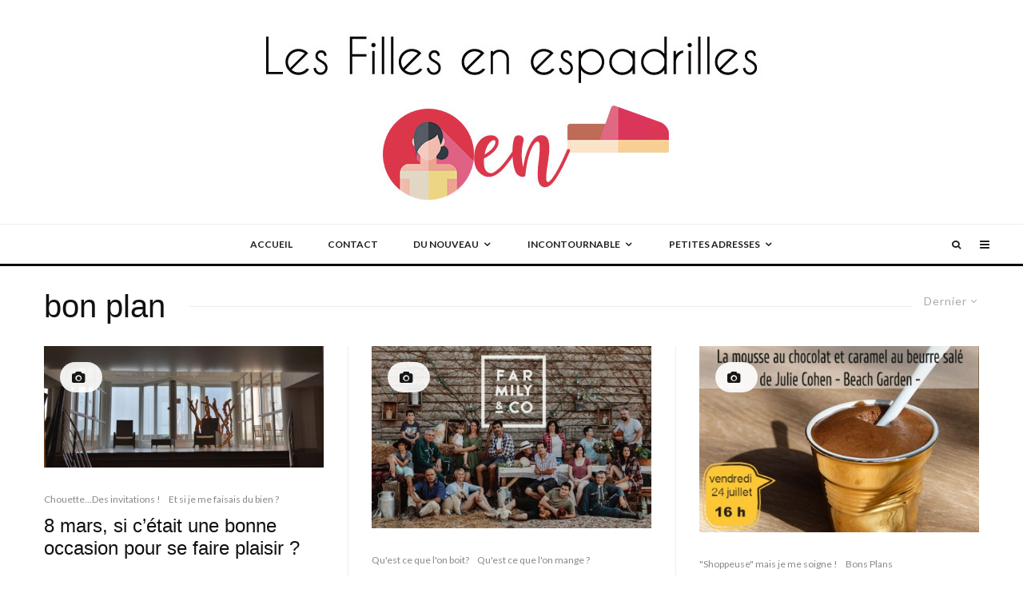

--- FILE ---
content_type: text/html; charset=UTF-8
request_url: http://www.lesfillesenespadrilles.com/tag/bon-plan/
body_size: 18684
content:
<!DOCTYPE html>
<html lang="fr-FR">
<head>
	<meta charset="UTF-8">
			<meta name="viewport" content="width=device-width, initial-scale=1">
		<link rel="profile" href="http://gmpg.org/xfn/11">
		<meta name="theme-color" content="#f7d40e">
	<title>bon plan &#8211; Les Filles en Espadrilles</title>
<meta name='robots' content='max-image-preview:large' />
<link rel='dns-prefetch' href='//fonts.googleapis.com' />
<link rel="alternate" type="application/rss+xml" title="Les Filles en Espadrilles &raquo; Flux" href="http://www.lesfillesenespadrilles.com/feed/" />
<link rel="alternate" type="application/rss+xml" title="Les Filles en Espadrilles &raquo; Flux des commentaires" href="http://www.lesfillesenespadrilles.com/comments/feed/" />
<link rel="alternate" type="application/rss+xml" title="Les Filles en Espadrilles &raquo; Flux de l’étiquette bon plan" href="http://www.lesfillesenespadrilles.com/tag/bon-plan/feed/" />
<script type="text/javascript">
window._wpemojiSettings = {"baseUrl":"https:\/\/s.w.org\/images\/core\/emoji\/14.0.0\/72x72\/","ext":".png","svgUrl":"https:\/\/s.w.org\/images\/core\/emoji\/14.0.0\/svg\/","svgExt":".svg","source":{"concatemoji":"http:\/\/www.lesfillesenespadrilles.com\/wp-includes\/js\/wp-emoji-release.min.js?ver=6.1.9"}};
/*! This file is auto-generated */
!function(e,a,t){var n,r,o,i=a.createElement("canvas"),p=i.getContext&&i.getContext("2d");function s(e,t){var a=String.fromCharCode,e=(p.clearRect(0,0,i.width,i.height),p.fillText(a.apply(this,e),0,0),i.toDataURL());return p.clearRect(0,0,i.width,i.height),p.fillText(a.apply(this,t),0,0),e===i.toDataURL()}function c(e){var t=a.createElement("script");t.src=e,t.defer=t.type="text/javascript",a.getElementsByTagName("head")[0].appendChild(t)}for(o=Array("flag","emoji"),t.supports={everything:!0,everythingExceptFlag:!0},r=0;r<o.length;r++)t.supports[o[r]]=function(e){if(p&&p.fillText)switch(p.textBaseline="top",p.font="600 32px Arial",e){case"flag":return s([127987,65039,8205,9895,65039],[127987,65039,8203,9895,65039])?!1:!s([55356,56826,55356,56819],[55356,56826,8203,55356,56819])&&!s([55356,57332,56128,56423,56128,56418,56128,56421,56128,56430,56128,56423,56128,56447],[55356,57332,8203,56128,56423,8203,56128,56418,8203,56128,56421,8203,56128,56430,8203,56128,56423,8203,56128,56447]);case"emoji":return!s([129777,127995,8205,129778,127999],[129777,127995,8203,129778,127999])}return!1}(o[r]),t.supports.everything=t.supports.everything&&t.supports[o[r]],"flag"!==o[r]&&(t.supports.everythingExceptFlag=t.supports.everythingExceptFlag&&t.supports[o[r]]);t.supports.everythingExceptFlag=t.supports.everythingExceptFlag&&!t.supports.flag,t.DOMReady=!1,t.readyCallback=function(){t.DOMReady=!0},t.supports.everything||(n=function(){t.readyCallback()},a.addEventListener?(a.addEventListener("DOMContentLoaded",n,!1),e.addEventListener("load",n,!1)):(e.attachEvent("onload",n),a.attachEvent("onreadystatechange",function(){"complete"===a.readyState&&t.readyCallback()})),(e=t.source||{}).concatemoji?c(e.concatemoji):e.wpemoji&&e.twemoji&&(c(e.twemoji),c(e.wpemoji)))}(window,document,window._wpemojiSettings);
</script>
<style type="text/css">
img.wp-smiley,
img.emoji {
	display: inline !important;
	border: none !important;
	box-shadow: none !important;
	height: 1em !important;
	width: 1em !important;
	margin: 0 0.07em !important;
	vertical-align: -0.1em !important;
	background: none !important;
	padding: 0 !important;
}
</style>
	<link rel='stylesheet' id='wp-block-library-css' href='http://www.lesfillesenespadrilles.com/wp-includes/css/dist/block-library/style.min.css?ver=6.1.9' type='text/css' media='all' />
<link rel='stylesheet' id='lets-info-up-block-css' href='http://www.lesfillesenespadrilles.com/wp-content/plugins/lets-info-up/frontend/css/style.min.css?ver=1.4.7' type='text/css' media='all' />
<link rel='stylesheet' id='classic-theme-styles-css' href='http://www.lesfillesenespadrilles.com/wp-includes/css/classic-themes.min.css?ver=1' type='text/css' media='all' />
<style id='global-styles-inline-css' type='text/css'>
body{--wp--preset--color--black: #000000;--wp--preset--color--cyan-bluish-gray: #abb8c3;--wp--preset--color--white: #ffffff;--wp--preset--color--pale-pink: #f78da7;--wp--preset--color--vivid-red: #cf2e2e;--wp--preset--color--luminous-vivid-orange: #ff6900;--wp--preset--color--luminous-vivid-amber: #fcb900;--wp--preset--color--light-green-cyan: #7bdcb5;--wp--preset--color--vivid-green-cyan: #00d084;--wp--preset--color--pale-cyan-blue: #8ed1fc;--wp--preset--color--vivid-cyan-blue: #0693e3;--wp--preset--color--vivid-purple: #9b51e0;--wp--preset--gradient--vivid-cyan-blue-to-vivid-purple: linear-gradient(135deg,rgba(6,147,227,1) 0%,rgb(155,81,224) 100%);--wp--preset--gradient--light-green-cyan-to-vivid-green-cyan: linear-gradient(135deg,rgb(122,220,180) 0%,rgb(0,208,130) 100%);--wp--preset--gradient--luminous-vivid-amber-to-luminous-vivid-orange: linear-gradient(135deg,rgba(252,185,0,1) 0%,rgba(255,105,0,1) 100%);--wp--preset--gradient--luminous-vivid-orange-to-vivid-red: linear-gradient(135deg,rgba(255,105,0,1) 0%,rgb(207,46,46) 100%);--wp--preset--gradient--very-light-gray-to-cyan-bluish-gray: linear-gradient(135deg,rgb(238,238,238) 0%,rgb(169,184,195) 100%);--wp--preset--gradient--cool-to-warm-spectrum: linear-gradient(135deg,rgb(74,234,220) 0%,rgb(151,120,209) 20%,rgb(207,42,186) 40%,rgb(238,44,130) 60%,rgb(251,105,98) 80%,rgb(254,248,76) 100%);--wp--preset--gradient--blush-light-purple: linear-gradient(135deg,rgb(255,206,236) 0%,rgb(152,150,240) 100%);--wp--preset--gradient--blush-bordeaux: linear-gradient(135deg,rgb(254,205,165) 0%,rgb(254,45,45) 50%,rgb(107,0,62) 100%);--wp--preset--gradient--luminous-dusk: linear-gradient(135deg,rgb(255,203,112) 0%,rgb(199,81,192) 50%,rgb(65,88,208) 100%);--wp--preset--gradient--pale-ocean: linear-gradient(135deg,rgb(255,245,203) 0%,rgb(182,227,212) 50%,rgb(51,167,181) 100%);--wp--preset--gradient--electric-grass: linear-gradient(135deg,rgb(202,248,128) 0%,rgb(113,206,126) 100%);--wp--preset--gradient--midnight: linear-gradient(135deg,rgb(2,3,129) 0%,rgb(40,116,252) 100%);--wp--preset--duotone--dark-grayscale: url('#wp-duotone-dark-grayscale');--wp--preset--duotone--grayscale: url('#wp-duotone-grayscale');--wp--preset--duotone--purple-yellow: url('#wp-duotone-purple-yellow');--wp--preset--duotone--blue-red: url('#wp-duotone-blue-red');--wp--preset--duotone--midnight: url('#wp-duotone-midnight');--wp--preset--duotone--magenta-yellow: url('#wp-duotone-magenta-yellow');--wp--preset--duotone--purple-green: url('#wp-duotone-purple-green');--wp--preset--duotone--blue-orange: url('#wp-duotone-blue-orange');--wp--preset--font-size--small: 13px;--wp--preset--font-size--medium: 20px;--wp--preset--font-size--large: 36px;--wp--preset--font-size--x-large: 42px;--wp--preset--spacing--20: 0.44rem;--wp--preset--spacing--30: 0.67rem;--wp--preset--spacing--40: 1rem;--wp--preset--spacing--50: 1.5rem;--wp--preset--spacing--60: 2.25rem;--wp--preset--spacing--70: 3.38rem;--wp--preset--spacing--80: 5.06rem;}:where(.is-layout-flex){gap: 0.5em;}body .is-layout-flow > .alignleft{float: left;margin-inline-start: 0;margin-inline-end: 2em;}body .is-layout-flow > .alignright{float: right;margin-inline-start: 2em;margin-inline-end: 0;}body .is-layout-flow > .aligncenter{margin-left: auto !important;margin-right: auto !important;}body .is-layout-constrained > .alignleft{float: left;margin-inline-start: 0;margin-inline-end: 2em;}body .is-layout-constrained > .alignright{float: right;margin-inline-start: 2em;margin-inline-end: 0;}body .is-layout-constrained > .aligncenter{margin-left: auto !important;margin-right: auto !important;}body .is-layout-constrained > :where(:not(.alignleft):not(.alignright):not(.alignfull)){max-width: var(--wp--style--global--content-size);margin-left: auto !important;margin-right: auto !important;}body .is-layout-constrained > .alignwide{max-width: var(--wp--style--global--wide-size);}body .is-layout-flex{display: flex;}body .is-layout-flex{flex-wrap: wrap;align-items: center;}body .is-layout-flex > *{margin: 0;}:where(.wp-block-columns.is-layout-flex){gap: 2em;}.has-black-color{color: var(--wp--preset--color--black) !important;}.has-cyan-bluish-gray-color{color: var(--wp--preset--color--cyan-bluish-gray) !important;}.has-white-color{color: var(--wp--preset--color--white) !important;}.has-pale-pink-color{color: var(--wp--preset--color--pale-pink) !important;}.has-vivid-red-color{color: var(--wp--preset--color--vivid-red) !important;}.has-luminous-vivid-orange-color{color: var(--wp--preset--color--luminous-vivid-orange) !important;}.has-luminous-vivid-amber-color{color: var(--wp--preset--color--luminous-vivid-amber) !important;}.has-light-green-cyan-color{color: var(--wp--preset--color--light-green-cyan) !important;}.has-vivid-green-cyan-color{color: var(--wp--preset--color--vivid-green-cyan) !important;}.has-pale-cyan-blue-color{color: var(--wp--preset--color--pale-cyan-blue) !important;}.has-vivid-cyan-blue-color{color: var(--wp--preset--color--vivid-cyan-blue) !important;}.has-vivid-purple-color{color: var(--wp--preset--color--vivid-purple) !important;}.has-black-background-color{background-color: var(--wp--preset--color--black) !important;}.has-cyan-bluish-gray-background-color{background-color: var(--wp--preset--color--cyan-bluish-gray) !important;}.has-white-background-color{background-color: var(--wp--preset--color--white) !important;}.has-pale-pink-background-color{background-color: var(--wp--preset--color--pale-pink) !important;}.has-vivid-red-background-color{background-color: var(--wp--preset--color--vivid-red) !important;}.has-luminous-vivid-orange-background-color{background-color: var(--wp--preset--color--luminous-vivid-orange) !important;}.has-luminous-vivid-amber-background-color{background-color: var(--wp--preset--color--luminous-vivid-amber) !important;}.has-light-green-cyan-background-color{background-color: var(--wp--preset--color--light-green-cyan) !important;}.has-vivid-green-cyan-background-color{background-color: var(--wp--preset--color--vivid-green-cyan) !important;}.has-pale-cyan-blue-background-color{background-color: var(--wp--preset--color--pale-cyan-blue) !important;}.has-vivid-cyan-blue-background-color{background-color: var(--wp--preset--color--vivid-cyan-blue) !important;}.has-vivid-purple-background-color{background-color: var(--wp--preset--color--vivid-purple) !important;}.has-black-border-color{border-color: var(--wp--preset--color--black) !important;}.has-cyan-bluish-gray-border-color{border-color: var(--wp--preset--color--cyan-bluish-gray) !important;}.has-white-border-color{border-color: var(--wp--preset--color--white) !important;}.has-pale-pink-border-color{border-color: var(--wp--preset--color--pale-pink) !important;}.has-vivid-red-border-color{border-color: var(--wp--preset--color--vivid-red) !important;}.has-luminous-vivid-orange-border-color{border-color: var(--wp--preset--color--luminous-vivid-orange) !important;}.has-luminous-vivid-amber-border-color{border-color: var(--wp--preset--color--luminous-vivid-amber) !important;}.has-light-green-cyan-border-color{border-color: var(--wp--preset--color--light-green-cyan) !important;}.has-vivid-green-cyan-border-color{border-color: var(--wp--preset--color--vivid-green-cyan) !important;}.has-pale-cyan-blue-border-color{border-color: var(--wp--preset--color--pale-cyan-blue) !important;}.has-vivid-cyan-blue-border-color{border-color: var(--wp--preset--color--vivid-cyan-blue) !important;}.has-vivid-purple-border-color{border-color: var(--wp--preset--color--vivid-purple) !important;}.has-vivid-cyan-blue-to-vivid-purple-gradient-background{background: var(--wp--preset--gradient--vivid-cyan-blue-to-vivid-purple) !important;}.has-light-green-cyan-to-vivid-green-cyan-gradient-background{background: var(--wp--preset--gradient--light-green-cyan-to-vivid-green-cyan) !important;}.has-luminous-vivid-amber-to-luminous-vivid-orange-gradient-background{background: var(--wp--preset--gradient--luminous-vivid-amber-to-luminous-vivid-orange) !important;}.has-luminous-vivid-orange-to-vivid-red-gradient-background{background: var(--wp--preset--gradient--luminous-vivid-orange-to-vivid-red) !important;}.has-very-light-gray-to-cyan-bluish-gray-gradient-background{background: var(--wp--preset--gradient--very-light-gray-to-cyan-bluish-gray) !important;}.has-cool-to-warm-spectrum-gradient-background{background: var(--wp--preset--gradient--cool-to-warm-spectrum) !important;}.has-blush-light-purple-gradient-background{background: var(--wp--preset--gradient--blush-light-purple) !important;}.has-blush-bordeaux-gradient-background{background: var(--wp--preset--gradient--blush-bordeaux) !important;}.has-luminous-dusk-gradient-background{background: var(--wp--preset--gradient--luminous-dusk) !important;}.has-pale-ocean-gradient-background{background: var(--wp--preset--gradient--pale-ocean) !important;}.has-electric-grass-gradient-background{background: var(--wp--preset--gradient--electric-grass) !important;}.has-midnight-gradient-background{background: var(--wp--preset--gradient--midnight) !important;}.has-small-font-size{font-size: var(--wp--preset--font-size--small) !important;}.has-medium-font-size{font-size: var(--wp--preset--font-size--medium) !important;}.has-large-font-size{font-size: var(--wp--preset--font-size--large) !important;}.has-x-large-font-size{font-size: var(--wp--preset--font-size--x-large) !important;}
.wp-block-navigation a:where(:not(.wp-element-button)){color: inherit;}
:where(.wp-block-columns.is-layout-flex){gap: 2em;}
.wp-block-pullquote{font-size: 1.5em;line-height: 1.6;}
</style>
<link rel='stylesheet' id='lets-review-api-css' href='http://www.lesfillesenespadrilles.com/wp-content/plugins/lets-review/assets/css/style-api.min.css?ver=3.4.1' type='text/css' media='all' />
<link rel='stylesheet' id='font-awesome-css' href='http://www.lesfillesenespadrilles.com/wp-content/plugins/lets-review/assets/fonts/fontawesome/css/fontawesome.min.css?ver=3.4.1' type='text/css' media='all' />
<link rel='stylesheet' id='font-awesome-regular-css' href='http://www.lesfillesenespadrilles.com/wp-content/plugins/lets-review/assets/fonts/fontawesome/css/regular.min.css?ver=3.4.1' type='text/css' media='all' />
<link rel='stylesheet' id='font-awesome-solid-css' href='http://www.lesfillesenespadrilles.com/wp-content/plugins/lets-review/assets/fonts/fontawesome/css/solid.min.css?ver=3.4.1' type='text/css' media='all' />
<link rel='stylesheet' id='lets-live-blog-css' href='http://www.lesfillesenespadrilles.com/wp-content/plugins/lets-live-blog/frontend/css/style.min.css?ver=1.2.1' type='text/css' media='all' />
<link rel='stylesheet' id='lets-live-blog-icons-css' href='http://www.lesfillesenespadrilles.com/wp-content/plugins/lets-live-blog/frontend/css/fonts/style.css?ver=1.2.1' type='text/css' media='all' />
<link rel='stylesheet' id='zeen-style-css' href='http://www.lesfillesenespadrilles.com/wp-content/themes/zeen/assets/css/style.min.css?ver=4.2.4' type='text/css' media='all' />
<style id='zeen-style-inline-css' type='text/css'>
.content-bg, .block-skin-5:not(.skin-inner), .block-skin-5.skin-inner > .tipi-row-inner-style, .article-layout-skin-1.title-cut-bl .hero-wrap .meta:before, .article-layout-skin-1.title-cut-bc .hero-wrap .meta:before, .article-layout-skin-1.title-cut-bl .hero-wrap .share-it:before, .article-layout-skin-1.title-cut-bc .hero-wrap .share-it:before, .standard-archive .page-header, .skin-dark .flickity-viewport, .zeen__var__options label { background: #ffffff;}a.zeen-pin-it{position: absolute}.background.mask {background-color: transparent}.side-author__wrap .mask a {display:inline-block;height:70px}.timed-pup,.modal-wrap {position:fixed;visibility:hidden}.to-top__fixed .to-top a{background-color:#000000; color: #fff}#block-wrap-127 .tipi-row-inner-style{ ;}.site-inner { background-color: #fff; }.splitter svg g { fill: #fff; }.inline-post .block article .title { font-size: 20px;}.fontfam-1 { font-family: '',sans-serif!important;}input,input[type="number"],.body-f1, .quotes-f1 blockquote, .quotes-f1 q, .by-f1 .byline, .sub-f1 .subtitle, .wh-f1 .widget-title, .headings-f1 h1, .headings-f1 h2, .headings-f1 h3, .headings-f1 h4, .headings-f1 h5, .headings-f1 h6, .font-1, div.jvectormap-tip {font-family:'',sans-serif;font-weight: 400;font-style: normal;}.fontfam-2 { font-family:'Lato',sans-serif!important; }input[type=submit], button, .tipi-button,.button,.wpcf7-submit,.button__back__home,.body-f2, .quotes-f2 blockquote, .quotes-f2 q, .by-f2 .byline, .sub-f2 .subtitle, .wh-f2 .widget-title, .headings-f2 h1, .headings-f2 h2, .headings-f2 h3, .headings-f2 h4, .headings-f2 h5, .headings-f2 h6, .font-2 {font-family:'Lato',sans-serif;font-weight: 300;font-style: normal;}.fontfam-3 { font-family:'Lato',sans-serif!important;}.body-f3, .quotes-f3 blockquote, .quotes-f3 q, .by-f3 .byline, .sub-f3 .subtitle, .wh-f3 .widget-title, .headings-f3 h1, .headings-f3 h2, .headings-f3 h3, .headings-f3 h4, .headings-f3 h5, .headings-f3 h6, .font-3 {font-family:'Lato',sans-serif;font-style: normal;font-weight: 100;}.tipi-row, .tipi-builder-on .contents-wrap > p { max-width: 1230px ; }.slider-columns--3 article { width: 360px }.slider-columns--2 article { width: 555px }.slider-columns--4 article { width: 262.5px }.single .site-content .tipi-row { max-width: 1230px ; }.single-product .site-content .tipi-row { max-width: 1230px ; }.date--secondary { color: #f8d92f; }.date--main { color: #f8d92f; }.global-accent-border { border-color: #f7d40e; }.trending-accent-border { border-color: #f7d40e; }.trending-accent-bg { border-color: #f7d40e; }.wpcf7-submit, .tipi-button.block-loader { background: #18181e; }.wpcf7-submit:hover, .tipi-button.block-loader:hover { background: #111; }.tipi-button.block-loader { color: #fff!important; }.wpcf7-submit { background: #18181e; }.wpcf7-submit:hover { background: #111; }.global-accent-bg, .icon-base-2:hover .icon-bg, #progress { background-color: #f7d40e; }.global-accent-text, .mm-submenu-2 .mm-51 .menu-wrap > .sub-menu > li > a { color: #f7d40e; }body { color:#444;}.excerpt { color:#444;}.mode--alt--b .excerpt, .block-skin-2 .excerpt, .block-skin-2 .preview-classic .custom-button__fill-2 { color:#888!important;}.read-more-wrap { color:#767676;}.logo-fallback a { color:#000!important;}.site-mob-header .logo-fallback a { color:#000!important;}blockquote:not(.comment-excerpt) { color:#111;}.mode--alt--b blockquote:not(.comment-excerpt), .mode--alt--b .block-skin-0.block-wrap-quote .block-wrap-quote blockquote:not(.comment-excerpt), .mode--alt--b .block-skin-0.block-wrap-quote .block-wrap-quote blockquote:not(.comment-excerpt) span { color:#fff!important;}.byline, .byline a { color:#888;}.mode--alt--b .block-wrap-classic .byline, .mode--alt--b .block-wrap-classic .byline a, .mode--alt--b .block-wrap-thumbnail .byline, .mode--alt--b .block-wrap-thumbnail .byline a, .block-skin-2 .byline a, .block-skin-2 .byline { color:#888;}.preview-classic .meta .title, .preview-thumbnail .meta .title,.preview-56 .meta .title{ color:#111;}h1, h2, h3, h4, h5, h6, .block-title { color:#111;}.sidebar-widget  .widget-title { color:#111!important;}.link-color-wrap a, .woocommerce-Tabs-panel--description a { color: #ee0e5a; }.mode--alt--b .link-color-wrap a, .mode--alt--b .woocommerce-Tabs-panel--description a { color: #ababab; }.copyright, .site-footer .bg-area-inner .copyright a { color: #8e8e8e; }.link-color-wrap a:hover { color: #000; }.mode--alt--b .link-color-wrap a:hover { color: #555; }body{line-height:1.66}input[type=submit], button, .tipi-button,.button,.wpcf7-submit,.button__back__home{letter-spacing:0.03em}.sub-menu a:not(.tipi-button){letter-spacing:0.1em}.widget-title{letter-spacing:0.15em}html, body{font-size:15px}.byline{font-size:12px}input[type=submit], button, .tipi-button,.button,.wpcf7-submit,.button__back__home{font-size:11px}.excerpt{font-size:15px}.logo-fallback, .secondary-wrap .logo-fallback a{font-size:22px}.logo span{font-size:12px}.breadcrumbs{font-size:10px}.hero-meta.tipi-s-typo .title{font-size:20px}.hero-meta.tipi-s-typo .subtitle{font-size:15px}.hero-meta.tipi-m-typo .title{font-size:20px}.hero-meta.tipi-m-typo .subtitle{font-size:15px}.hero-meta.tipi-xl-typo .title{font-size:20px}.hero-meta.tipi-xl-typo .subtitle{font-size:15px}.block-html-content h1, .single-content .entry-content h1{font-size:20px}.block-html-content h2, .single-content .entry-content h2{font-size:20px}.block-html-content h3, .single-content .entry-content h3{font-size:20px}.block-html-content h4, .single-content .entry-content h4{font-size:20px}.block-html-content h5, .single-content .entry-content h5{font-size:18px}.footer-block-links{font-size:8px}blockquote, q{font-size:20px}.site-footer .copyright{font-size:12px}.footer-navigation{font-size:12px}.site-footer .menu-icons{font-size:12px}.block-title, .page-title{font-size:24px}.block-subtitle{font-size:18px}.block-col-self .preview-2 .title{font-size:22px}.block-wrap-classic .tipi-m-typo .title-wrap .title{font-size:22px}.tipi-s-typo .title, .ppl-s-3 .tipi-s-typo .title, .zeen-col--wide .ppl-s-3 .tipi-s-typo .title, .preview-1 .title, .preview-21:not(.tipi-xs-typo) .title{font-size:22px}.tipi-xs-typo .title, .tipi-basket-wrap .basket-item .title{font-size:15px}.meta .read-more-wrap{font-size:11px}.widget-title{font-size:12px}.split-1:not(.preview-thumbnail) .mask{-webkit-flex: 0 0 calc( 34% - 15px);
					-ms-flex: 0 0 calc( 34% - 15px);
					flex: 0 0 calc( 34% - 15px);
					width: calc( 34% - 15px);}.preview-thumbnail .mask{-webkit-flex: 0 0 65px;
					-ms-flex: 0 0 65px;
					flex: 0 0 65px;
					width: 65px;}.footer-lower-area{padding-top:40px}.footer-lower-area{padding-bottom:40px}.footer-upper-area{padding-bottom:40px}.footer-upper-area{padding-top:40px}.footer-widget-wrap{padding-bottom:40px}.footer-widget-wrap{padding-top:40px}.tipi-button-cta-header{font-size:12px}.tipi-button.block-loader, .wpcf7-submit, .mc4wp-form-fields button { font-weight: 700;}.main-navigation .horizontal-menu, .main-navigation .menu-item, .main-navigation .menu-icon .menu-icon--text,  .main-navigation .tipi-i-search span { font-weight: 700;}.secondary-wrap .menu-secondary li, .secondary-wrap .menu-item, .secondary-wrap .menu-icon .menu-icon--text {font-weight: 700;}.footer-lower-area, .footer-lower-area .menu-item, .footer-lower-area .menu-icon span {font-weight: 700;}.widget-title {font-weight: 700!important;}input[type=submit], button, .tipi-button,.button,.wpcf7-submit,.button__back__home{ text-transform: uppercase; }.entry-title{ text-transform: none; }.logo-fallback{ text-transform: none; }.block-wrap-slider .title-wrap .title{ text-transform: none; }.block-wrap-grid .title-wrap .title, .tile-design-4 .meta .title-wrap .title{ text-transform: none; }.block-wrap-classic .title-wrap .title{ text-transform: none; }.block-title{ text-transform: none; }.meta .excerpt .read-more{ text-transform: uppercase; }.preview-grid .read-more{ text-transform: uppercase; }.block-subtitle{ text-transform: none; }.byline{ text-transform: none; }.widget-title{ text-transform: none; }.main-navigation .menu-item, .main-navigation .menu-icon .menu-icon--text{ text-transform: uppercase; }.secondary-navigation, .secondary-wrap .menu-icon .menu-icon--text{ text-transform: uppercase; }.footer-lower-area .menu-item, .footer-lower-area .menu-icon span{ text-transform: uppercase; }.sub-menu a:not(.tipi-button){ text-transform: none; }.site-mob-header .menu-item, .site-mob-header .menu-icon span{ text-transform: uppercase; }.single-content .entry-content h1, .single-content .entry-content h2, .single-content .entry-content h3, .single-content .entry-content h4, .single-content .entry-content h5, .single-content .entry-content h6, .meta__full h1, .meta__full h2, .meta__full h3, .meta__full h4, .meta__full h5, .bbp__thread__title{ text-transform: none; }.mm-submenu-2 .mm-11 .menu-wrap > *, .mm-submenu-2 .mm-31 .menu-wrap > *, .mm-submenu-2 .mm-21 .menu-wrap > *, .mm-submenu-2 .mm-51 .menu-wrap > *  { border-top: 3px solid transparent; }.separation-border { margin-bottom: 30px; }.load-more-wrap-1 { padding-top: 30px; }.block-wrap-classic .inf-spacer + .block:not(.block-62) { margin-top: 30px; }.block-title-wrap-style .block-title:after, .block-title-wrap-style .block-title:before { border-top: 1px #eee solid;}.separation-border-v { background: #eee;}.separation-border-v { height: calc( 100% -  30px - 1px); }@media only screen and (max-width: 480px) {.separation-border { margin-bottom: 30px;}}.sidebar-wrap .sidebar { padding-right: 30px; padding-left: 30px; padding-top:0px; padding-bottom:0px; }.sidebar-left .sidebar-wrap .sidebar { padding-right: 30px; padding-left: 30px; }@media only screen and (min-width: 481px) {}@media only screen and (max-width: 767px) {.mobile__design--side .mask {
		width: calc( 34% - 15px);
	}}@media only screen and (min-width: 768px) {input[type=submit], button, .tipi-button,.button,.wpcf7-submit,.button__back__home{letter-spacing:0.09em}.hero-meta.tipi-s-typo .title{font-size:30px}.hero-meta.tipi-s-typo .subtitle{font-size:18px}.hero-meta.tipi-m-typo .title{font-size:30px}.hero-meta.tipi-m-typo .subtitle{font-size:18px}.hero-meta.tipi-xl-typo .title{font-size:30px}.hero-meta.tipi-xl-typo .subtitle{font-size:18px}.block-html-content h1, .single-content .entry-content h1{font-size:30px}.block-html-content h2, .single-content .entry-content h2{font-size:30px}.block-html-content h3, .single-content .entry-content h3{font-size:24px}.block-html-content h4, .single-content .entry-content h4{font-size:24px}blockquote, q{font-size:25px}.main-navigation, .main-navigation .menu-icon--text{font-size:12px}.sub-menu a:not(.tipi-button){font-size:12px}.main-navigation .menu-icon, .main-navigation .trending-icon-solo{font-size:12px}.secondary-wrap-v .standard-drop>a,.secondary-wrap, .secondary-wrap a, .secondary-wrap .menu-icon--text{font-size:11px}.secondary-wrap .menu-icon, .secondary-wrap .menu-icon a, .secondary-wrap .trending-icon-solo{font-size:13px}.layout-side-info .details{width:130px;float:left}.title-contrast .hero-wrap { height: calc( 100vh - 100px ); }.block-col-self .block-71 .tipi-s-typo .title { font-size: 18px; }.zeen-col--narrow .block-wrap-classic .tipi-m-typo .title-wrap .title { font-size: 18px; }.mode--alt--b .footer-widget-area:not(.footer-widget-area-1) + .footer-lower-area { border-top:1px #333333 solid ; }.footer-widget-wrap { border-right:1px #333333 solid ; }.footer-widget-wrap .widget_search form, .footer-widget-wrap select { border-color:#333333; }.footer-widget-wrap .zeen-widget { border-bottom:1px #333333 solid ; }.footer-widget-wrap .zeen-widget .preview-thumbnail { border-bottom-color: #333333;}.secondary-wrap .menu-padding, .secondary-wrap .ul-padding > li > a {
			padding-top: 10px;
			padding-bottom: 10px;
		}}@media only screen and (min-width: 1240px) {.hero-l .single-content {padding-top: 45px}.align-fs .contents-wrap .video-wrap, .align-fs-center .aligncenter.size-full, .align-fs-center .wp-caption.aligncenter .size-full, .align-fs-center .tiled-gallery, .align-fs .alignwide { width: 1170px; }.align-fs .contents-wrap .video-wrap { height: 658px; }.has-bg .align-fs .contents-wrap .video-wrap, .has-bg .align-fs .alignwide, .has-bg .align-fs-center .aligncenter.size-full, .has-bg .align-fs-center .wp-caption.aligncenter .size-full, .has-bg .align-fs-center .tiled-gallery { width: 1230px; }.has-bg .align-fs .contents-wrap .video-wrap { height: 691px; }.logo-fallback, .secondary-wrap .logo-fallback a{font-size:30px}.hero-meta.tipi-s-typo .title{font-size:36px}.hero-meta.tipi-m-typo .title{font-size:44px}.hero-meta.tipi-xl-typo .title{font-size:50px}.block-html-content h1, .single-content .entry-content h1{font-size:44px}.block-html-content h2, .single-content .entry-content h2{font-size:40px}.block-html-content h3, .single-content .entry-content h3{font-size:30px}.block-html-content h4, .single-content .entry-content h4{font-size:20px}.block-title, .page-title{font-size:40px}.block-subtitle{font-size:20px}.block-col-self .preview-2 .title{font-size:36px}.block-wrap-classic .tipi-m-typo .title-wrap .title{font-size:30px}.tipi-s-typo .title, .ppl-s-3 .tipi-s-typo .title, .zeen-col--wide .ppl-s-3 .tipi-s-typo .title, .preview-1 .title, .preview-21:not(.tipi-xs-typo) .title{font-size:24px}.split-1:not(.preview-thumbnail) .mask{-webkit-flex: 0 0 calc( 50% - 15px);
					-ms-flex: 0 0 calc( 50% - 15px);
					flex: 0 0 calc( 50% - 15px);
					width: calc( 50% - 15px);}.footer-lower-area{padding-top:90px}.footer-lower-area{padding-bottom:90px}.footer-upper-area{padding-bottom:50px}.footer-upper-area{padding-top:50px}.footer-widget-wrap{padding-bottom:50px}.footer-widget-wrap{padding-top:50px}}.main-menu-bar-color-1 .current-menu-item > a, .main-menu-bar-color-1 .menu-main-menu > .dropper.active:not(.current-menu-item) > a { background-color: #111;}.site-header a { color: #111; }.site-skin-3.content-subscribe, .site-skin-3.content-subscribe .subtitle, .site-skin-3.content-subscribe input, .site-skin-3.content-subscribe h2 { color: #fff; } .site-skin-3.content-subscribe input[type="email"] { border-color: #fff; }.footer-widget-wrap .widget_search form { border-color:#333; }.sidebar-wrap .sidebar { border:1px #ddd solid ; }.content-area .zeen-widget { border: 0 #ddd solid ; border-width: 0 0 1px 0; }.content-area .zeen-widget { padding:30px 0px 30px; }.grid-image-1 .mask-overlay { background-color: #1a1d1e ; }.with-fi.preview-grid,.with-fi.preview-grid .byline,.with-fi.preview-grid .subtitle, .with-fi.preview-grid a { color: #fff; }.preview-grid .mask-overlay { opacity: 0.2 ; }@media (pointer: fine) {.preview-grid:hover .mask-overlay { opacity: 0.6 ; }}.slider-image-1 .mask-overlay { background-color: #1a1d1e ; }.with-fi.preview-slider-overlay,.with-fi.preview-slider-overlay .byline,.with-fi.preview-slider-overlay .subtitle, .with-fi.preview-slider-overlay a { color: #fff; }.preview-slider-overlay .mask-overlay { opacity: 0.2 ; }@media (pointer: fine) {.preview-slider-overlay:hover .mask-overlay { opacity: 0.6 ; }}.site-footer .footer-widget-bg-area, .site-footer .footer-widget-bg-area .woo-product-rating span, .site-footer .footer-widget-bg-area .stack-design-3 .meta { background-color: #272727; }.site-footer .footer-widget-bg-area .background { background-image: none; opacity: 1; }.site-footer .footer-widget-bg-area .block-skin-0 .tipi-arrow { color:#dddede; border-color:#dddede; }.site-footer .footer-widget-bg-area .block-skin-0 .tipi-arrow i:after{ background:#dddede; }.site-footer .footer-widget-bg-area,.site-footer .footer-widget-bg-area .byline,.site-footer .footer-widget-bg-area a,.site-footer .footer-widget-bg-area .widget_search form *,.site-footer .footer-widget-bg-area h3,.site-footer .footer-widget-bg-area .widget-title { color:#dddede; }.site-footer .footer-widget-bg-area .tipi-spin.tipi-row-inner-style:before { border-color:#dddede; }.main-navigation, .main-navigation .menu-icon--text { color: #1e1e1e; }.main-navigation .horizontal-menu>li>a { padding-left: 22px; padding-right: 22px; }.main-navigation .menu-icons>li>a{ padding-left: 12px;	padding-right: 12px;}.main-navigation-border { border-bottom:3px #0a0a0a solid ; }.main-navigation-border .drop-search { border-top:3px #0a0a0a solid ; }#progress {bottom: 0;height: 3px; }.sticky-menu-2:not(.active) #progress  { bottom: -3px;  }.main-navigation-border { border-top: 1px #eee solid ; }.main-navigation .horizontal-menu .drop, .main-navigation .horizontal-menu > li > a, .date--main {
			padding-top: 15px;
			padding-bottom: 15px;
		}.site-mob-header .menu-icon { font-size: 13px; }.secondary-wrap-v .standard-drop>a,.secondary-wrap, .secondary-wrap a, .secondary-wrap .menu-icon--text { color: #fff; }.secondary-wrap .menu-secondary > li > a, .secondary-icons li > a { padding-left: 7px; padding-right: 7px; }.mc4wp-form-fields input[type=submit], .mc4wp-form-fields button, #subscribe-submit input[type=submit], .subscribe-wrap input[type=submit] {color: #fff;background-color: #121212;}.site-mob-header:not(.site-mob-header-11) .header-padding .logo-main-wrap, .site-mob-header:not(.site-mob-header-11) .header-padding .icons-wrap a, .site-mob-header-11 .header-padding {
		padding-top: 20px;
		padding-bottom: 20px;
	}.site-header .header-padding {
		padding-top:0px;
		padding-bottom:0px;
	}@media only screen and (min-width: 768px){.tipi-m-0 {display: none}}
</style>
<link rel='stylesheet' id='zeen-child-style-css' href='http://www.lesfillesenespadrilles.com/wp-content/themes/zeen-child/style.css?ver=4.2.4' type='text/css' media='all' />
<link rel='stylesheet' id='zeen-fonts-css' href='https://fonts.googleapis.com/css?family=Lato%3A300%2C700%2C400%7CLato%3A100%2C700&#038;subset=latin&#038;display=swap' type='text/css' media='all' />
<link rel='stylesheet' id='photoswipe-css' href='http://www.lesfillesenespadrilles.com/wp-content/themes/zeen/assets/css/photoswipe.min.css?ver=4.1.3' type='text/css' media='all' />
<link rel='stylesheet' id='meks-author-widget-css' href='http://www.lesfillesenespadrilles.com/wp-content/plugins/meks-smart-author-widget/css/style.css?ver=1.1.3' type='text/css' media='all' />
<link rel='stylesheet' id='login-with-ajax-css' href='http://www.lesfillesenespadrilles.com/wp-content/plugins/login-with-ajax/templates/widget.css?ver=4.1' type='text/css' media='all' />
<script type='text/javascript' src='http://www.lesfillesenespadrilles.com/wp-includes/js/jquery/jquery.min.js?ver=3.6.1' id='jquery-core-js'></script>
<script type='text/javascript' src='http://www.lesfillesenespadrilles.com/wp-includes/js/jquery/jquery-migrate.min.js?ver=3.3.2' id='jquery-migrate-js'></script>
<script type='text/javascript' id='login-with-ajax-js-extra'>
/* <![CDATA[ */
var LWA = {"ajaxurl":"http:\/\/www.lesfillesenespadrilles.com\/wp-admin\/admin-ajax.php","off":""};
/* ]]> */
</script>
<script type='text/javascript' src='http://www.lesfillesenespadrilles.com/wp-content/themes/zeen/plugins/login-with-ajax/login-with-ajax.source.js?ver=4.1' id='login-with-ajax-js'></script>
<link rel="https://api.w.org/" href="http://www.lesfillesenespadrilles.com/wp-json/" /><link rel="alternate" type="application/json" href="http://www.lesfillesenespadrilles.com/wp-json/wp/v2/tags/127" /><link rel="EditURI" type="application/rsd+xml" title="RSD" href="http://www.lesfillesenespadrilles.com/xmlrpc.php?rsd" />
<link rel="wlwmanifest" type="application/wlwmanifest+xml" href="http://www.lesfillesenespadrilles.com/wp-includes/wlwmanifest.xml" />
<meta name="generator" content="WordPress 6.1.9" />
<link rel="preload" type="font/woff2" as="font" href="http://www.lesfillesenespadrilles.com/wp-content/themes/zeen/assets/css/tipi/tipi.woff2?9oa0lg" crossorigin="anonymous"><link rel="dns-prefetch" href="//fonts.googleapis.com"><link rel="preconnect" href="https://fonts.gstatic.com/" crossorigin="anonymous"><link rel="preconnect" href="https://use.typekit.net/" crossorigin="anonymous">	<meta property="og:title" content="Les Filles en Espadrilles">
	<meta property="og:description" content="une escadrille de choc">
	<meta property="og:image" content="">
	<meta property="og:url" content="http://www.lesfillesenespadrilles.com/8-mars-si-cetait-une-bonne-occasion-pour-se-faire-plaisir/">
	<meta name="twitter:card" content="summary_large_image">
	<meta property="og:site_name" content="Les Filles en Espadrilles">
	<meta property="og:type" content="website">
	</head>
<body class="archive tag tag-bon-plan tag-127 headings-f1 body-f2 sub-f1 quotes-f1 by-f3 wh-f2 block-titles-big block-titles-mid-1 menu-no-color-hover grids-spacing-0 mob-fi-tall excerpt-mob-off skin-light read-more-fade footer-widgets-text-white site-mob-menu-a-4 site-mob-menu-1 mm-submenu-1 main-menu-logo-1 body-header-style-6 byline-font-2">
	<svg xmlns="http://www.w3.org/2000/svg" viewBox="0 0 0 0" width="0" height="0" focusable="false" role="none" style="visibility: hidden; position: absolute; left: -9999px; overflow: hidden;" ><defs><filter id="wp-duotone-dark-grayscale"><feColorMatrix color-interpolation-filters="sRGB" type="matrix" values=" .299 .587 .114 0 0 .299 .587 .114 0 0 .299 .587 .114 0 0 .299 .587 .114 0 0 " /><feComponentTransfer color-interpolation-filters="sRGB" ><feFuncR type="table" tableValues="0 0.49803921568627" /><feFuncG type="table" tableValues="0 0.49803921568627" /><feFuncB type="table" tableValues="0 0.49803921568627" /><feFuncA type="table" tableValues="1 1" /></feComponentTransfer><feComposite in2="SourceGraphic" operator="in" /></filter></defs></svg><svg xmlns="http://www.w3.org/2000/svg" viewBox="0 0 0 0" width="0" height="0" focusable="false" role="none" style="visibility: hidden; position: absolute; left: -9999px; overflow: hidden;" ><defs><filter id="wp-duotone-grayscale"><feColorMatrix color-interpolation-filters="sRGB" type="matrix" values=" .299 .587 .114 0 0 .299 .587 .114 0 0 .299 .587 .114 0 0 .299 .587 .114 0 0 " /><feComponentTransfer color-interpolation-filters="sRGB" ><feFuncR type="table" tableValues="0 1" /><feFuncG type="table" tableValues="0 1" /><feFuncB type="table" tableValues="0 1" /><feFuncA type="table" tableValues="1 1" /></feComponentTransfer><feComposite in2="SourceGraphic" operator="in" /></filter></defs></svg><svg xmlns="http://www.w3.org/2000/svg" viewBox="0 0 0 0" width="0" height="0" focusable="false" role="none" style="visibility: hidden; position: absolute; left: -9999px; overflow: hidden;" ><defs><filter id="wp-duotone-purple-yellow"><feColorMatrix color-interpolation-filters="sRGB" type="matrix" values=" .299 .587 .114 0 0 .299 .587 .114 0 0 .299 .587 .114 0 0 .299 .587 .114 0 0 " /><feComponentTransfer color-interpolation-filters="sRGB" ><feFuncR type="table" tableValues="0.54901960784314 0.98823529411765" /><feFuncG type="table" tableValues="0 1" /><feFuncB type="table" tableValues="0.71764705882353 0.25490196078431" /><feFuncA type="table" tableValues="1 1" /></feComponentTransfer><feComposite in2="SourceGraphic" operator="in" /></filter></defs></svg><svg xmlns="http://www.w3.org/2000/svg" viewBox="0 0 0 0" width="0" height="0" focusable="false" role="none" style="visibility: hidden; position: absolute; left: -9999px; overflow: hidden;" ><defs><filter id="wp-duotone-blue-red"><feColorMatrix color-interpolation-filters="sRGB" type="matrix" values=" .299 .587 .114 0 0 .299 .587 .114 0 0 .299 .587 .114 0 0 .299 .587 .114 0 0 " /><feComponentTransfer color-interpolation-filters="sRGB" ><feFuncR type="table" tableValues="0 1" /><feFuncG type="table" tableValues="0 0.27843137254902" /><feFuncB type="table" tableValues="0.5921568627451 0.27843137254902" /><feFuncA type="table" tableValues="1 1" /></feComponentTransfer><feComposite in2="SourceGraphic" operator="in" /></filter></defs></svg><svg xmlns="http://www.w3.org/2000/svg" viewBox="0 0 0 0" width="0" height="0" focusable="false" role="none" style="visibility: hidden; position: absolute; left: -9999px; overflow: hidden;" ><defs><filter id="wp-duotone-midnight"><feColorMatrix color-interpolation-filters="sRGB" type="matrix" values=" .299 .587 .114 0 0 .299 .587 .114 0 0 .299 .587 .114 0 0 .299 .587 .114 0 0 " /><feComponentTransfer color-interpolation-filters="sRGB" ><feFuncR type="table" tableValues="0 0" /><feFuncG type="table" tableValues="0 0.64705882352941" /><feFuncB type="table" tableValues="0 1" /><feFuncA type="table" tableValues="1 1" /></feComponentTransfer><feComposite in2="SourceGraphic" operator="in" /></filter></defs></svg><svg xmlns="http://www.w3.org/2000/svg" viewBox="0 0 0 0" width="0" height="0" focusable="false" role="none" style="visibility: hidden; position: absolute; left: -9999px; overflow: hidden;" ><defs><filter id="wp-duotone-magenta-yellow"><feColorMatrix color-interpolation-filters="sRGB" type="matrix" values=" .299 .587 .114 0 0 .299 .587 .114 0 0 .299 .587 .114 0 0 .299 .587 .114 0 0 " /><feComponentTransfer color-interpolation-filters="sRGB" ><feFuncR type="table" tableValues="0.78039215686275 1" /><feFuncG type="table" tableValues="0 0.94901960784314" /><feFuncB type="table" tableValues="0.35294117647059 0.47058823529412" /><feFuncA type="table" tableValues="1 1" /></feComponentTransfer><feComposite in2="SourceGraphic" operator="in" /></filter></defs></svg><svg xmlns="http://www.w3.org/2000/svg" viewBox="0 0 0 0" width="0" height="0" focusable="false" role="none" style="visibility: hidden; position: absolute; left: -9999px; overflow: hidden;" ><defs><filter id="wp-duotone-purple-green"><feColorMatrix color-interpolation-filters="sRGB" type="matrix" values=" .299 .587 .114 0 0 .299 .587 .114 0 0 .299 .587 .114 0 0 .299 .587 .114 0 0 " /><feComponentTransfer color-interpolation-filters="sRGB" ><feFuncR type="table" tableValues="0.65098039215686 0.40392156862745" /><feFuncG type="table" tableValues="0 1" /><feFuncB type="table" tableValues="0.44705882352941 0.4" /><feFuncA type="table" tableValues="1 1" /></feComponentTransfer><feComposite in2="SourceGraphic" operator="in" /></filter></defs></svg><svg xmlns="http://www.w3.org/2000/svg" viewBox="0 0 0 0" width="0" height="0" focusable="false" role="none" style="visibility: hidden; position: absolute; left: -9999px; overflow: hidden;" ><defs><filter id="wp-duotone-blue-orange"><feColorMatrix color-interpolation-filters="sRGB" type="matrix" values=" .299 .587 .114 0 0 .299 .587 .114 0 0 .299 .587 .114 0 0 .299 .587 .114 0 0 " /><feComponentTransfer color-interpolation-filters="sRGB" ><feFuncR type="table" tableValues="0.098039215686275 1" /><feFuncG type="table" tableValues="0 0.66274509803922" /><feFuncB type="table" tableValues="0.84705882352941 0.41960784313725" /><feFuncA type="table" tableValues="1 1" /></feComponentTransfer><feComposite in2="SourceGraphic" operator="in" /></filter></defs></svg>	<div id="page" class="site">
		<div id="mob-line" class="tipi-m-0"></div><header id="mobhead" class="site-header-block site-mob-header tipi-m-0 site-mob-header-1 site-mob-menu-1 sticky-menu-mob sticky-menu-1 sticky-top site-skin-2 site-img-1"><div class="bg-area header-padding tipi-row tipi-vertical-c">
	<ul class="menu-left icons-wrap tipi-vertical-c">
				<li class="menu-icon menu-icon-style-1 menu-icon-search"><a href="#" class="tipi-i-search modal-tr tipi-tip tipi-tip-move" data-title="Rechercher" data-type="search"></a></li>
				
	
			
				
	
		</ul>
	<div class="logo-main-wrap logo-mob-wrap">
		<div class="logo logo-mobile"><a href="http://www.lesfillesenespadrilles.com" data-pin-nopin="true"><span class="logo-img"><img src="http://www.lesfillesenespadrilles.com/wp-content/uploads/2023/01/Fillesenespadrilles-logo-2023-450px.jpg" alt="les filles en espadrilles est un site de découverte du pays basque pour les filles de bonne humeur - création béatrice pene lassus" width="450" height="241"></span></a></div>	</div>
	<ul class="menu-right icons-wrap tipi-vertical-c">
		
				
	
			
				
	
			
				
			<li class="menu-icon menu-icon-mobile-slide"><a href="#" class="mob-tr-open" data-target="slide-menu"><i class="tipi-i-menu-mob" aria-hidden="true"></i></a></li>
	
		</ul>
	<div class="background mask"></div></div>
</header><!-- .site-mob-header -->		<div class="site-inner">
			<header id="masthead" class="site-header-block site-header clearfix site-header-6 header-width-1 header-skin-1 site-img-1 mm-ani-1 mm-skin-2 main-menu-skin-1 main-menu-width-2 main-menu-bar-color-2 logo-only-when-stuck main-menu-c" data-pt-diff="0" data-pb-diff="0"><div class="bg-area">
	<div class="tipi-flex-lcr logo-main-wrap header-padding tipi-flex-eq-height logo-main-wrap-center tipi-row">
				<div class="logo-main-wrap header-padding tipi-all-c"><div class="logo logo-main"><a href="http://www.lesfillesenespadrilles.com" data-pin-nopin="true"><span class="logo-img"><img src="http://www.lesfillesenespadrilles.com/wp-content/uploads/2023/01/Fillesenespadrilles-logo-2023-2.jpg" alt="" width="781" height="280"></span></a></div></div>					</div>
	<div class="background mask"></div></div>
</header><!-- .site-header --><div id="header-line"></div><nav id="site-navigation" class="main-navigation main-navigation-1 tipi-xs-0 clearfix logo-only-when-stuck main-menu-skin-1 main-menu-width-2 main-menu-bar-color-2 mm-skin-2 mm-submenu-1 mm-ani-1 main-menu-c sticky-menu-dt sticky-menu sticky-menu-1 sticky-top">	<div class="main-navigation-border menu-bg-area">
		<div class="nav-grid clearfix tipi-row-off tipi-row">
			<div class="tipi-flex sticky-part sticky-p1">
				<div class="logo-menu-wrap logo-menu-wrap-placeholder"></div>				<ul id="menu-main-menu" class="menu-main-menu horizontal-menu tipi-flex font-3">
					<li id="menu-item-4737" class="menu-item menu-item-type-custom menu-item-object-custom menu-item-home dropper drop-it mm-art mm-wrap-2 mm-wrap menu-item-4737"><a href="http://www.lesfillesenespadrilles.com/">Accueil</a></li>
<li id="menu-item-4738" class="menu-item menu-item-type-post_type menu-item-object-page dropper drop-it mm-art mm-wrap-2 mm-wrap menu-item-4738"><a href="http://www.lesfillesenespadrilles.com/contact/">CONTACT</a></li>
<li id="menu-item-3792" class="menu-item menu-item-type-custom menu-item-object-custom menu-item-has-children dropper drop-it mm-art mm-wrap-21 mm-wrap mm-color mm-sb-top menu-item-3792"><a href="#">DU NOUVEAU</a><div class="menu mm-21 tipi-row" data-mm="21"><div class="menu-wrap menu-wrap-more-10 tipi-flex"><div id="block-wrap-3792" class="block-wrap-native block-wrap block-wrap-61 block-css-3792 block-wrap-classic columns__m--1 elements-design-1 block-skin-0 filter-wrap-2 tipi-box tipi-row ppl-m-3 ppl-s-3 clearfix" data-id="3792" data-base="0"><div class="tipi-row-inner-style clearfix"><div class="tipi-row-inner-box contents sticky--wrap"><div class="block-title-wrap module-block-title clearfix  block-title-1 with-load-more"><div class="block-title-area clearfix"><div class="block-title font-1">DU NOUVEAU</div></div><div class="filters tipi-flex font-2"><div class="load-more-wrap load-more-size-2 load-more-wrap-2">		<a href="#" data-id="3792" class="tipi-arrow tipi-arrow-s tipi-arrow-l block-loader block-more block-more-1 no-more" data-dir="1"><i class="tipi-i-angle-left" aria-hidden="true"></i></a>
		<a href="#" data-id="3792" class="tipi-arrow tipi-arrow-s tipi-arrow-r block-loader block-more block-more-2" data-dir="2"><i class="tipi-i-angle-right" aria-hidden="true"></i></a>
		</div></div></div><div class="block block-61 tipi-flex preview-review-bot"><article class="tipi-xs-12 elements-location-1 clearfix with-fi ani-base tipi-m-typo stack-1 stack-design-1 separation-border-style loop-0 preview-classic preview__img-shape-l preview-61 img-ani-base img-ani-1 img-color-hover-base img-color-hover-1 elements-design-1 post-4696 post type-post status-publish format-gallery has-post-thumbnail hentry category-incontournable tag-best-of tag-biarritz tag-photo tag-point-de-vue tag-selfie post_format-post-format-gallery" style="--animation-order:0"><div class="preview-mini-wrap clearfix"><div class="mask"><a href="http://www.lesfillesenespadrilles.com/biarritz-les-meilleurs-lieux-pour-faire-des-selfies/" class="mask-img"><img width="770" height="411" src="data:image/svg+xml,%3Csvg%20xmlns=&#039;http://www.w3.org/2000/svg&#039;%20viewBox=&#039;0%200%20770%20513&#039;%3E%3C/svg%3E" class="attachment-zeen-770-513 size-zeen-770-513 zeen-lazy-load-base zeen-lazy-load-mm wp-post-image" alt="Biarritz est une ville très photogénique, alors nous vous partageons les plus jolis points de vue pour faire vos photos, vidéos et partager vos selfies biarrots les conseils des filles en espadrilles, blog régional et sympathique depuis 2006" decoding="async" loading="lazy" data-lazy-src="http://www.lesfillesenespadrilles.com/wp-content/uploads/2019/08/meilleurs-selfie-a-biarritz-filles-en-espadrilles4.jpg" data-lazy-srcset="http://www.lesfillesenespadrilles.com/wp-content/uploads/2019/08/meilleurs-selfie-a-biarritz-filles-en-espadrilles4.jpg 1500w, http://www.lesfillesenespadrilles.com/wp-content/uploads/2019/08/meilleurs-selfie-a-biarritz-filles-en-espadrilles4-310x165.jpg 310w, http://www.lesfillesenespadrilles.com/wp-content/uploads/2019/08/meilleurs-selfie-a-biarritz-filles-en-espadrilles4-455x243.jpg 455w, http://www.lesfillesenespadrilles.com/wp-content/uploads/2019/08/meilleurs-selfie-a-biarritz-filles-en-espadrilles4-768x410.jpg 768w, http://www.lesfillesenespadrilles.com/wp-content/uploads/2019/08/meilleurs-selfie-a-biarritz-filles-en-espadrilles4-775x413.jpg 775w" data-lazy-sizes="(max-width: 770px) 100vw, 770px" /></a><a href="http://www.lesfillesenespadrilles.com/biarritz-les-meilleurs-lieux-pour-faire-des-selfies/" class="media-icon icon-base-1 icon-size-m"><i class="tipi-i-camera" aria-hidden="true"></i><span class="icon-bg"></span><span class="image__count font-1"></span></a></div><div class="meta"><div class="title-wrap"><h3 class="title"><a href="http://www.lesfillesenespadrilles.com/biarritz-les-meilleurs-lieux-pour-faire-des-selfies/">Biarritz, les meilleurs lieux pour faire des selfies</a></h3></div></div></div></article><article class="tipi-xs-12 elements-location-1 clearfix with-fi ani-base tipi-m-typo stack-1 stack-design-1 separation-border-style loop-1 preview-classic preview__img-shape-l preview-61 img-ani-base img-ani-1 img-color-hover-base img-color-hover-1 elements-design-1 post-4686 post type-post status-publish format-gallery has-post-thumbnail hentry category-et-si-je-me-faisais-du-bien category-quoi-de-neuf-au-pays-basque tag-pays-basque tag-retraite tag-stage tag-sylvie-doxaran tag-yoga post_format-post-format-gallery" style="--animation-order:1"><div class="preview-mini-wrap clearfix"><div class="mask"><a href="http://www.lesfillesenespadrilles.com/une-pause-yoga-dans-le-pays-basque-interieur/" class="mask-img"><img width="770" height="513" src="data:image/svg+xml,%3Csvg%20xmlns=&#039;http://www.w3.org/2000/svg&#039;%20viewBox=&#039;0%200%20770%20513&#039;%3E%3C/svg%3E" class="attachment-zeen-770-513 size-zeen-770-513 zeen-lazy-load-base zeen-lazy-load-mm wp-post-image" alt="cours de yoga au pays basque par sylvie doxaran, des cours à saint palais et à arreaute charrite et des stages en pays basque intérieur" decoding="async" loading="lazy" data-lazy-src="http://www.lesfillesenespadrilles.com/wp-content/uploads/2023/01/bandeau-XIBIOUZ-yoga-4-770x513.jpg" data-lazy-srcset="http://www.lesfillesenespadrilles.com/wp-content/uploads/2023/01/bandeau-XIBIOUZ-yoga-4-770x513.jpg 770w, http://www.lesfillesenespadrilles.com/wp-content/uploads/2023/01/bandeau-XIBIOUZ-yoga-4-360x240.jpg 360w, http://www.lesfillesenespadrilles.com/wp-content/uploads/2023/01/bandeau-XIBIOUZ-yoga-4-1155x770.jpg 1155w, http://www.lesfillesenespadrilles.com/wp-content/uploads/2023/01/bandeau-XIBIOUZ-yoga-4-370x247.jpg 370w" data-lazy-sizes="(max-width: 770px) 100vw, 770px" /></a><a href="http://www.lesfillesenespadrilles.com/une-pause-yoga-dans-le-pays-basque-interieur/" class="media-icon icon-base-1 icon-size-m"><i class="tipi-i-camera" aria-hidden="true"></i><span class="icon-bg"></span><span class="image__count font-1"></span></a></div><div class="meta"><div class="title-wrap"><h3 class="title"><a href="http://www.lesfillesenespadrilles.com/une-pause-yoga-dans-le-pays-basque-interieur/">Une pause Yoga dans le Pays basque intérieur</a></h3></div></div></div></article><article class="tipi-xs-12 elements-location-1 clearfix with-fi ani-base tipi-m-typo stack-1 stack-design-1 separation-border-style loop-2 preview-classic preview__img-shape-l preview-61 img-ani-base img-ani-1 img-color-hover-base img-color-hover-1 elements-design-1 post-4671 post type-post status-publish format-gallery has-post-thumbnail hentry category-incontournable category-nos-plus-belles-adresses-chut tag-amoureux-au-pays-basque tag-biarritz-romantique post_format-post-format-gallery" style="--animation-order:2"><div class="preview-mini-wrap clearfix"><div class="mask"><a href="http://www.lesfillesenespadrilles.com/ou-sembrasser-a-biarritz-les-spots-secrets-des-amoureux/" class="mask-img"><img width="770" height="411" src="data:image/svg+xml,%3Csvg%20xmlns=&#039;http://www.w3.org/2000/svg&#039;%20viewBox=&#039;0%200%20770%20513&#039;%3E%3C/svg%3E" class="attachment-zeen-770-513 size-zeen-770-513 zeen-lazy-load-base zeen-lazy-load-mm wp-post-image" alt="nos meilleurs recoins pour s&#039;embrasser à Biarritz, voici une liste des endroits romantiques pour les filles en espadrilles et visiter biarritz en étant amoureux" decoding="async" loading="lazy" data-lazy-src="http://www.lesfillesenespadrilles.com/wp-content/uploads/2018/09/biarritz-villa-belza-lesfillesenespadrilles.jpg" data-lazy-srcset="http://www.lesfillesenespadrilles.com/wp-content/uploads/2018/09/biarritz-villa-belza-lesfillesenespadrilles.jpg 1500w, http://www.lesfillesenespadrilles.com/wp-content/uploads/2018/09/biarritz-villa-belza-lesfillesenespadrilles-310x165.jpg 310w, http://www.lesfillesenespadrilles.com/wp-content/uploads/2018/09/biarritz-villa-belza-lesfillesenespadrilles-455x243.jpg 455w, http://www.lesfillesenespadrilles.com/wp-content/uploads/2018/09/biarritz-villa-belza-lesfillesenespadrilles-768x410.jpg 768w, http://www.lesfillesenespadrilles.com/wp-content/uploads/2018/09/biarritz-villa-belza-lesfillesenespadrilles-775x413.jpg 775w" data-lazy-sizes="(max-width: 770px) 100vw, 770px" /></a><a href="http://www.lesfillesenespadrilles.com/ou-sembrasser-a-biarritz-les-spots-secrets-des-amoureux/" class="media-icon icon-base-1 icon-size-m"><i class="tipi-i-camera" aria-hidden="true"></i><span class="icon-bg"></span><span class="image__count font-1"></span></a></div><div class="meta"><div class="title-wrap"><h3 class="title"><a href="http://www.lesfillesenespadrilles.com/ou-sembrasser-a-biarritz-les-spots-secrets-des-amoureux/">Où s&#8217;embrasser à Biarritz, les spots secrets des amoureux</a></h3></div></div></div></article></div></div></div></div>
<ul class="sub-menu">
	<li id="menu-item-3765" class="menu-item menu-item-type-taxonomy menu-item-object-category dropper drop-it menu-item-3765"><a href="http://www.lesfillesenespadrilles.com/category/quoi-de-neuf-au-pays-basque/" class="block-more block-mm-changer block-mm-init block-changer" data-title="Quoi de neuf au Pays Basque ?" data-url="http://www.lesfillesenespadrilles.com/category/quoi-de-neuf-au-pays-basque/" data-subtitle="" data-count="49" data-tid="121"  data-term="category">Quoi de neuf au Pays Basque ?</a></li>
	<li id="menu-item-4756" class="menu-item menu-item-type-taxonomy menu-item-object-category dropper drop-it menu-item-4756"><a href="http://www.lesfillesenespadrilles.com/category/et-dimanche-on-fait-quoi/" class="block-more block-mm-changer block-mm-init block-changer" data-title="Et dimanche, on fait quoi ?" data-url="http://www.lesfillesenespadrilles.com/category/et-dimanche-on-fait-quoi/" data-subtitle="" data-count="31" data-tid="137"  data-term="category">Et dimanche, on fait quoi ?</a></li>
</ul></div></div>
</li>
<li id="menu-item-3793" class="menu-item menu-item-type-custom menu-item-object-custom menu-item-has-children dropper drop-it mm-art mm-wrap-21 mm-wrap mm-color mm-sb-top menu-item-3793"><a href="#">INCONTOURNABLE</a><div class="menu mm-21 tipi-row" data-mm="21"><div class="menu-wrap menu-wrap-more-10 tipi-flex"><div id="block-wrap-3793" class="block-wrap-native block-wrap block-wrap-61 block-css-3793 block-wrap-classic columns__m--1 elements-design-1 block-skin-0 filter-wrap-2 tipi-box tipi-row ppl-m-3 ppl-s-3 clearfix" data-id="3793" data-base="0"><div class="tipi-row-inner-style clearfix"><div class="tipi-row-inner-box contents sticky--wrap"><div class="block-title-wrap module-block-title clearfix  block-title-1 with-load-more"><div class="block-title-area clearfix"><div class="block-title font-1">INCONTOURNABLE</div></div><div class="filters tipi-flex font-2"><div class="load-more-wrap load-more-size-2 load-more-wrap-2">		<a href="#" data-id="3793" class="tipi-arrow tipi-arrow-s tipi-arrow-l block-loader block-more block-more-1 no-more" data-dir="1"><i class="tipi-i-angle-left" aria-hidden="true"></i></a>
		<a href="#" data-id="3793" class="tipi-arrow tipi-arrow-s tipi-arrow-r block-loader block-more block-more-2" data-dir="2"><i class="tipi-i-angle-right" aria-hidden="true"></i></a>
		</div></div></div><div class="block block-61 tipi-flex preview-review-bot"><article class="tipi-xs-12 elements-location-1 clearfix with-fi ani-base tipi-m-typo stack-1 stack-design-1 separation-border-style loop-0 preview-classic preview__img-shape-l preview-61 img-ani-base img-ani-1 img-color-hover-base img-color-hover-1 elements-design-1 post-4696 post type-post status-publish format-gallery has-post-thumbnail hentry category-incontournable tag-best-of tag-biarritz tag-photo tag-point-de-vue tag-selfie post_format-post-format-gallery" style="--animation-order:0"><div class="preview-mini-wrap clearfix"><div class="mask"><a href="http://www.lesfillesenespadrilles.com/biarritz-les-meilleurs-lieux-pour-faire-des-selfies/" class="mask-img"><img width="770" height="411" src="data:image/svg+xml,%3Csvg%20xmlns=&#039;http://www.w3.org/2000/svg&#039;%20viewBox=&#039;0%200%20770%20513&#039;%3E%3C/svg%3E" class="attachment-zeen-770-513 size-zeen-770-513 zeen-lazy-load-base zeen-lazy-load-mm wp-post-image" alt="Biarritz est une ville très photogénique, alors nous vous partageons les plus jolis points de vue pour faire vos photos, vidéos et partager vos selfies biarrots les conseils des filles en espadrilles, blog régional et sympathique depuis 2006" decoding="async" loading="lazy" data-lazy-src="http://www.lesfillesenespadrilles.com/wp-content/uploads/2019/08/meilleurs-selfie-a-biarritz-filles-en-espadrilles4.jpg" data-lazy-srcset="http://www.lesfillesenespadrilles.com/wp-content/uploads/2019/08/meilleurs-selfie-a-biarritz-filles-en-espadrilles4.jpg 1500w, http://www.lesfillesenespadrilles.com/wp-content/uploads/2019/08/meilleurs-selfie-a-biarritz-filles-en-espadrilles4-310x165.jpg 310w, http://www.lesfillesenespadrilles.com/wp-content/uploads/2019/08/meilleurs-selfie-a-biarritz-filles-en-espadrilles4-455x243.jpg 455w, http://www.lesfillesenespadrilles.com/wp-content/uploads/2019/08/meilleurs-selfie-a-biarritz-filles-en-espadrilles4-768x410.jpg 768w, http://www.lesfillesenespadrilles.com/wp-content/uploads/2019/08/meilleurs-selfie-a-biarritz-filles-en-espadrilles4-775x413.jpg 775w" data-lazy-sizes="(max-width: 770px) 100vw, 770px" /></a><a href="http://www.lesfillesenespadrilles.com/biarritz-les-meilleurs-lieux-pour-faire-des-selfies/" class="media-icon icon-base-1 icon-size-m"><i class="tipi-i-camera" aria-hidden="true"></i><span class="icon-bg"></span><span class="image__count font-1"></span></a></div><div class="meta"><div class="title-wrap"><h3 class="title"><a href="http://www.lesfillesenespadrilles.com/biarritz-les-meilleurs-lieux-pour-faire-des-selfies/">Biarritz, les meilleurs lieux pour faire des selfies</a></h3></div></div></div></article><article class="tipi-xs-12 elements-location-1 clearfix with-fi ani-base tipi-m-typo stack-1 stack-design-1 separation-border-style loop-1 preview-classic preview__img-shape-l preview-61 img-ani-base img-ani-1 img-color-hover-base img-color-hover-1 elements-design-1 post-4686 post type-post status-publish format-gallery has-post-thumbnail hentry category-et-si-je-me-faisais-du-bien category-quoi-de-neuf-au-pays-basque tag-pays-basque tag-retraite tag-stage tag-sylvie-doxaran tag-yoga post_format-post-format-gallery" style="--animation-order:1"><div class="preview-mini-wrap clearfix"><div class="mask"><a href="http://www.lesfillesenespadrilles.com/une-pause-yoga-dans-le-pays-basque-interieur/" class="mask-img"><img width="770" height="513" src="data:image/svg+xml,%3Csvg%20xmlns=&#039;http://www.w3.org/2000/svg&#039;%20viewBox=&#039;0%200%20770%20513&#039;%3E%3C/svg%3E" class="attachment-zeen-770-513 size-zeen-770-513 zeen-lazy-load-base zeen-lazy-load-mm wp-post-image" alt="cours de yoga au pays basque par sylvie doxaran, des cours à saint palais et à arreaute charrite et des stages en pays basque intérieur" decoding="async" loading="lazy" data-lazy-src="http://www.lesfillesenespadrilles.com/wp-content/uploads/2023/01/bandeau-XIBIOUZ-yoga-4-770x513.jpg" data-lazy-srcset="http://www.lesfillesenespadrilles.com/wp-content/uploads/2023/01/bandeau-XIBIOUZ-yoga-4-770x513.jpg 770w, http://www.lesfillesenespadrilles.com/wp-content/uploads/2023/01/bandeau-XIBIOUZ-yoga-4-360x240.jpg 360w, http://www.lesfillesenespadrilles.com/wp-content/uploads/2023/01/bandeau-XIBIOUZ-yoga-4-1155x770.jpg 1155w, http://www.lesfillesenespadrilles.com/wp-content/uploads/2023/01/bandeau-XIBIOUZ-yoga-4-370x247.jpg 370w" data-lazy-sizes="(max-width: 770px) 100vw, 770px" /></a><a href="http://www.lesfillesenespadrilles.com/une-pause-yoga-dans-le-pays-basque-interieur/" class="media-icon icon-base-1 icon-size-m"><i class="tipi-i-camera" aria-hidden="true"></i><span class="icon-bg"></span><span class="image__count font-1"></span></a></div><div class="meta"><div class="title-wrap"><h3 class="title"><a href="http://www.lesfillesenespadrilles.com/une-pause-yoga-dans-le-pays-basque-interieur/">Une pause Yoga dans le Pays basque intérieur</a></h3></div></div></div></article><article class="tipi-xs-12 elements-location-1 clearfix with-fi ani-base tipi-m-typo stack-1 stack-design-1 separation-border-style loop-2 preview-classic preview__img-shape-l preview-61 img-ani-base img-ani-1 img-color-hover-base img-color-hover-1 elements-design-1 post-4671 post type-post status-publish format-gallery has-post-thumbnail hentry category-incontournable category-nos-plus-belles-adresses-chut tag-amoureux-au-pays-basque tag-biarritz-romantique post_format-post-format-gallery" style="--animation-order:2"><div class="preview-mini-wrap clearfix"><div class="mask"><a href="http://www.lesfillesenespadrilles.com/ou-sembrasser-a-biarritz-les-spots-secrets-des-amoureux/" class="mask-img"><img width="770" height="411" src="data:image/svg+xml,%3Csvg%20xmlns=&#039;http://www.w3.org/2000/svg&#039;%20viewBox=&#039;0%200%20770%20513&#039;%3E%3C/svg%3E" class="attachment-zeen-770-513 size-zeen-770-513 zeen-lazy-load-base zeen-lazy-load-mm wp-post-image" alt="nos meilleurs recoins pour s&#039;embrasser à Biarritz, voici une liste des endroits romantiques pour les filles en espadrilles et visiter biarritz en étant amoureux" decoding="async" loading="lazy" data-lazy-src="http://www.lesfillesenespadrilles.com/wp-content/uploads/2018/09/biarritz-villa-belza-lesfillesenespadrilles.jpg" data-lazy-srcset="http://www.lesfillesenespadrilles.com/wp-content/uploads/2018/09/biarritz-villa-belza-lesfillesenespadrilles.jpg 1500w, http://www.lesfillesenespadrilles.com/wp-content/uploads/2018/09/biarritz-villa-belza-lesfillesenespadrilles-310x165.jpg 310w, http://www.lesfillesenespadrilles.com/wp-content/uploads/2018/09/biarritz-villa-belza-lesfillesenespadrilles-455x243.jpg 455w, http://www.lesfillesenespadrilles.com/wp-content/uploads/2018/09/biarritz-villa-belza-lesfillesenespadrilles-768x410.jpg 768w, http://www.lesfillesenespadrilles.com/wp-content/uploads/2018/09/biarritz-villa-belza-lesfillesenespadrilles-775x413.jpg 775w" data-lazy-sizes="(max-width: 770px) 100vw, 770px" /></a><a href="http://www.lesfillesenespadrilles.com/ou-sembrasser-a-biarritz-les-spots-secrets-des-amoureux/" class="media-icon icon-base-1 icon-size-m"><i class="tipi-i-camera" aria-hidden="true"></i><span class="icon-bg"></span><span class="image__count font-1"></span></a></div><div class="meta"><div class="title-wrap"><h3 class="title"><a href="http://www.lesfillesenespadrilles.com/ou-sembrasser-a-biarritz-les-spots-secrets-des-amoureux/">Où s&#8217;embrasser à Biarritz, les spots secrets des amoureux</a></h3></div></div></div></article></div></div></div></div>
<ul class="sub-menu">
	<li id="menu-item-3762" class="menu-item menu-item-type-taxonomy menu-item-object-category dropper drop-it menu-item-3762"><a href="http://www.lesfillesenespadrilles.com/category/nos-plus-belles-adresses-chut/" class="block-more block-mm-changer block-mm-init block-changer" data-title="Nos plus belles adresses...Chut !" data-url="http://www.lesfillesenespadrilles.com/category/nos-plus-belles-adresses-chut/" data-subtitle="" data-count="41" data-tid="124"  data-term="category">Nos plus belles adresses&#8230;Chut !</a></li>
	<li id="menu-item-3760" class="menu-item menu-item-type-taxonomy menu-item-object-category dropper drop-it menu-item-3760"><a href="http://www.lesfillesenespadrilles.com/category/et-si-je-me-faisais-du-bien/" class="block-more block-mm-changer block-mm-init block-changer" data-title="Et si je me faisais du bien ?" data-url="http://www.lesfillesenespadrilles.com/category/et-si-je-me-faisais-du-bien/" data-subtitle="" data-count="22" data-tid="139"  data-term="category">Et si je me faisais du bien ?</a></li>
	<li id="menu-item-3761" class="menu-item menu-item-type-taxonomy menu-item-object-category dropper drop-it menu-item-3761"><a href="http://www.lesfillesenespadrilles.com/category/les-filles-en-espadrilles-avec/" class="block-more block-mm-changer block-mm-init block-changer" data-title="Les Filles en espadrilles avec... ?" data-url="http://www.lesfillesenespadrilles.com/category/les-filles-en-espadrilles-avec/" data-subtitle="" data-count="11" data-tid="132"  data-term="category">Les Filles en espadrilles avec&#8230; ?</a></li>
</ul></div></div>
</li>
<li id="menu-item-3794" class="menu-item menu-item-type-custom menu-item-object-custom menu-item-has-children dropper drop-it mm-art mm-wrap-21 mm-wrap mm-color mm-sb-top menu-item-3794"><a href="#">PETITES ADRESSES</a><div class="menu mm-21 tipi-row" data-mm="21"><div class="menu-wrap menu-wrap-more-10 tipi-flex"><div id="block-wrap-3794" class="block-wrap-native block-wrap block-wrap-61 block-css-3794 block-wrap-classic columns__m--1 elements-design-1 block-skin-0 filter-wrap-2 tipi-box tipi-row ppl-m-3 ppl-s-3 clearfix" data-id="3794" data-base="0"><div class="tipi-row-inner-style clearfix"><div class="tipi-row-inner-box contents sticky--wrap"><div class="block-title-wrap module-block-title clearfix  block-title-1 with-load-more"><div class="block-title-area clearfix"><div class="block-title font-1">PETITES ADRESSES</div></div><div class="filters tipi-flex font-2"><div class="load-more-wrap load-more-size-2 load-more-wrap-2">		<a href="#" data-id="3794" class="tipi-arrow tipi-arrow-s tipi-arrow-l block-loader block-more block-more-1 no-more" data-dir="1"><i class="tipi-i-angle-left" aria-hidden="true"></i></a>
		<a href="#" data-id="3794" class="tipi-arrow tipi-arrow-s tipi-arrow-r block-loader block-more block-more-2" data-dir="2"><i class="tipi-i-angle-right" aria-hidden="true"></i></a>
		</div></div></div><div class="block block-61 tipi-flex preview-review-bot"><article class="tipi-xs-12 elements-location-1 clearfix with-fi ani-base tipi-m-typo stack-1 stack-design-1 separation-border-style loop-0 preview-classic preview__img-shape-l preview-61 img-ani-base img-ani-1 img-color-hover-base img-color-hover-1 elements-design-1 post-4696 post type-post status-publish format-gallery has-post-thumbnail hentry category-incontournable tag-best-of tag-biarritz tag-photo tag-point-de-vue tag-selfie post_format-post-format-gallery" style="--animation-order:0"><div class="preview-mini-wrap clearfix"><div class="mask"><a href="http://www.lesfillesenespadrilles.com/biarritz-les-meilleurs-lieux-pour-faire-des-selfies/" class="mask-img"><img width="770" height="411" src="data:image/svg+xml,%3Csvg%20xmlns=&#039;http://www.w3.org/2000/svg&#039;%20viewBox=&#039;0%200%20770%20513&#039;%3E%3C/svg%3E" class="attachment-zeen-770-513 size-zeen-770-513 zeen-lazy-load-base zeen-lazy-load-mm wp-post-image" alt="Biarritz est une ville très photogénique, alors nous vous partageons les plus jolis points de vue pour faire vos photos, vidéos et partager vos selfies biarrots les conseils des filles en espadrilles, blog régional et sympathique depuis 2006" decoding="async" loading="lazy" data-lazy-src="http://www.lesfillesenespadrilles.com/wp-content/uploads/2019/08/meilleurs-selfie-a-biarritz-filles-en-espadrilles4.jpg" data-lazy-srcset="http://www.lesfillesenespadrilles.com/wp-content/uploads/2019/08/meilleurs-selfie-a-biarritz-filles-en-espadrilles4.jpg 1500w, http://www.lesfillesenespadrilles.com/wp-content/uploads/2019/08/meilleurs-selfie-a-biarritz-filles-en-espadrilles4-310x165.jpg 310w, http://www.lesfillesenespadrilles.com/wp-content/uploads/2019/08/meilleurs-selfie-a-biarritz-filles-en-espadrilles4-455x243.jpg 455w, http://www.lesfillesenespadrilles.com/wp-content/uploads/2019/08/meilleurs-selfie-a-biarritz-filles-en-espadrilles4-768x410.jpg 768w, http://www.lesfillesenespadrilles.com/wp-content/uploads/2019/08/meilleurs-selfie-a-biarritz-filles-en-espadrilles4-775x413.jpg 775w" data-lazy-sizes="(max-width: 770px) 100vw, 770px" /></a><a href="http://www.lesfillesenespadrilles.com/biarritz-les-meilleurs-lieux-pour-faire-des-selfies/" class="media-icon icon-base-1 icon-size-m"><i class="tipi-i-camera" aria-hidden="true"></i><span class="icon-bg"></span><span class="image__count font-1"></span></a></div><div class="meta"><div class="title-wrap"><h3 class="title"><a href="http://www.lesfillesenespadrilles.com/biarritz-les-meilleurs-lieux-pour-faire-des-selfies/">Biarritz, les meilleurs lieux pour faire des selfies</a></h3></div></div></div></article><article class="tipi-xs-12 elements-location-1 clearfix with-fi ani-base tipi-m-typo stack-1 stack-design-1 separation-border-style loop-1 preview-classic preview__img-shape-l preview-61 img-ani-base img-ani-1 img-color-hover-base img-color-hover-1 elements-design-1 post-4686 post type-post status-publish format-gallery has-post-thumbnail hentry category-et-si-je-me-faisais-du-bien category-quoi-de-neuf-au-pays-basque tag-pays-basque tag-retraite tag-stage tag-sylvie-doxaran tag-yoga post_format-post-format-gallery" style="--animation-order:1"><div class="preview-mini-wrap clearfix"><div class="mask"><a href="http://www.lesfillesenespadrilles.com/une-pause-yoga-dans-le-pays-basque-interieur/" class="mask-img"><img width="770" height="513" src="data:image/svg+xml,%3Csvg%20xmlns=&#039;http://www.w3.org/2000/svg&#039;%20viewBox=&#039;0%200%20770%20513&#039;%3E%3C/svg%3E" class="attachment-zeen-770-513 size-zeen-770-513 zeen-lazy-load-base zeen-lazy-load-mm wp-post-image" alt="cours de yoga au pays basque par sylvie doxaran, des cours à saint palais et à arreaute charrite et des stages en pays basque intérieur" decoding="async" loading="lazy" data-lazy-src="http://www.lesfillesenespadrilles.com/wp-content/uploads/2023/01/bandeau-XIBIOUZ-yoga-4-770x513.jpg" data-lazy-srcset="http://www.lesfillesenespadrilles.com/wp-content/uploads/2023/01/bandeau-XIBIOUZ-yoga-4-770x513.jpg 770w, http://www.lesfillesenespadrilles.com/wp-content/uploads/2023/01/bandeau-XIBIOUZ-yoga-4-360x240.jpg 360w, http://www.lesfillesenespadrilles.com/wp-content/uploads/2023/01/bandeau-XIBIOUZ-yoga-4-1155x770.jpg 1155w, http://www.lesfillesenespadrilles.com/wp-content/uploads/2023/01/bandeau-XIBIOUZ-yoga-4-370x247.jpg 370w" data-lazy-sizes="(max-width: 770px) 100vw, 770px" /></a><a href="http://www.lesfillesenespadrilles.com/une-pause-yoga-dans-le-pays-basque-interieur/" class="media-icon icon-base-1 icon-size-m"><i class="tipi-i-camera" aria-hidden="true"></i><span class="icon-bg"></span><span class="image__count font-1"></span></a></div><div class="meta"><div class="title-wrap"><h3 class="title"><a href="http://www.lesfillesenespadrilles.com/une-pause-yoga-dans-le-pays-basque-interieur/">Une pause Yoga dans le Pays basque intérieur</a></h3></div></div></div></article><article class="tipi-xs-12 elements-location-1 clearfix with-fi ani-base tipi-m-typo stack-1 stack-design-1 separation-border-style loop-2 preview-classic preview__img-shape-l preview-61 img-ani-base img-ani-1 img-color-hover-base img-color-hover-1 elements-design-1 post-4671 post type-post status-publish format-gallery has-post-thumbnail hentry category-incontournable category-nos-plus-belles-adresses-chut tag-amoureux-au-pays-basque tag-biarritz-romantique post_format-post-format-gallery" style="--animation-order:2"><div class="preview-mini-wrap clearfix"><div class="mask"><a href="http://www.lesfillesenespadrilles.com/ou-sembrasser-a-biarritz-les-spots-secrets-des-amoureux/" class="mask-img"><img width="770" height="411" src="data:image/svg+xml,%3Csvg%20xmlns=&#039;http://www.w3.org/2000/svg&#039;%20viewBox=&#039;0%200%20770%20513&#039;%3E%3C/svg%3E" class="attachment-zeen-770-513 size-zeen-770-513 zeen-lazy-load-base zeen-lazy-load-mm wp-post-image" alt="nos meilleurs recoins pour s&#039;embrasser à Biarritz, voici une liste des endroits romantiques pour les filles en espadrilles et visiter biarritz en étant amoureux" decoding="async" loading="lazy" data-lazy-src="http://www.lesfillesenespadrilles.com/wp-content/uploads/2018/09/biarritz-villa-belza-lesfillesenespadrilles.jpg" data-lazy-srcset="http://www.lesfillesenespadrilles.com/wp-content/uploads/2018/09/biarritz-villa-belza-lesfillesenespadrilles.jpg 1500w, http://www.lesfillesenespadrilles.com/wp-content/uploads/2018/09/biarritz-villa-belza-lesfillesenespadrilles-310x165.jpg 310w, http://www.lesfillesenespadrilles.com/wp-content/uploads/2018/09/biarritz-villa-belza-lesfillesenespadrilles-455x243.jpg 455w, http://www.lesfillesenespadrilles.com/wp-content/uploads/2018/09/biarritz-villa-belza-lesfillesenespadrilles-768x410.jpg 768w, http://www.lesfillesenespadrilles.com/wp-content/uploads/2018/09/biarritz-villa-belza-lesfillesenespadrilles-775x413.jpg 775w" data-lazy-sizes="(max-width: 770px) 100vw, 770px" /></a><a href="http://www.lesfillesenespadrilles.com/ou-sembrasser-a-biarritz-les-spots-secrets-des-amoureux/" class="media-icon icon-base-1 icon-size-m"><i class="tipi-i-camera" aria-hidden="true"></i><span class="icon-bg"></span><span class="image__count font-1"></span></a></div><div class="meta"><div class="title-wrap"><h3 class="title"><a href="http://www.lesfillesenespadrilles.com/ou-sembrasser-a-biarritz-les-spots-secrets-des-amoureux/">Où s&#8217;embrasser à Biarritz, les spots secrets des amoureux</a></h3></div></div></div></article></div></div></div></div>
<ul class="sub-menu">
	<li id="menu-item-3764" class="menu-item menu-item-type-taxonomy menu-item-object-category dropper drop-it menu-item-3764"><a href="http://www.lesfillesenespadrilles.com/category/quest-ce-que-lon-mange/" class="block-more block-mm-changer block-mm-init block-changer" data-title="Qu&#039;est ce que l&#039;on mange ?" data-url="http://www.lesfillesenespadrilles.com/category/quest-ce-que-lon-mange/" data-subtitle="" data-count="40" data-tid="133"  data-term="category">Qu&rsquo;est ce que l&rsquo;on mange ?</a></li>
	<li id="menu-item-3763" class="menu-item menu-item-type-taxonomy menu-item-object-category dropper drop-it menu-item-3763"><a href="http://www.lesfillesenespadrilles.com/category/quest-ce-que-lon-boit/" class="block-more block-mm-changer block-mm-init block-changer" data-title="Qu&#039;est ce que l&#039;on boit?" data-url="http://www.lesfillesenespadrilles.com/category/quest-ce-que-lon-boit/" data-subtitle="" data-count="3" data-tid="142"  data-term="category">Qu&rsquo;est ce que l&rsquo;on boit?</a></li>
	<li id="menu-item-3758" class="menu-item menu-item-type-taxonomy menu-item-object-category dropper drop-it menu-item-3758"><a href="http://www.lesfillesenespadrilles.com/category/du-changement-dans-ma-maison/" class="block-more block-mm-changer block-mm-init block-changer" data-title="Du changement dans ma maison ?" data-url="http://www.lesfillesenespadrilles.com/category/du-changement-dans-ma-maison/" data-subtitle="" data-count="9" data-tid="138"  data-term="category">Du changement dans ma maison ?</a></li>
	<li id="menu-item-4757" class="menu-item menu-item-type-taxonomy menu-item-object-category dropper drop-it menu-item-4757"><a href="http://www.lesfillesenespadrilles.com/category/chouette-des-invitations/" class="block-more block-mm-changer block-mm-init block-changer" data-title="Chouette...Des invitations !" data-url="http://www.lesfillesenespadrilles.com/category/chouette-des-invitations/" data-subtitle="" data-count="28" data-tid="120"  data-term="category">Chouette&#8230;Des invitations !</a></li>
	<li id="menu-item-4752" class="menu-item menu-item-type-taxonomy menu-item-object-category dropper drop-it menu-item-4752"><a href="http://www.lesfillesenespadrilles.com/category/shoppeuse-mais-je-me-soigne/" class="block-more block-mm-changer block-mm-init block-changer" data-title="&quot;Shoppeuse&quot; mais je me soigne !" data-url="http://www.lesfillesenespadrilles.com/category/shoppeuse-mais-je-me-soigne/" data-subtitle="" data-count="74" data-tid="122"  data-term="category">« Shoppeuse » mais je me soigne !</a></li>
	<li id="menu-item-4755" class="menu-item menu-item-type-taxonomy menu-item-object-category dropper drop-it menu-item-4755"><a href="http://www.lesfillesenespadrilles.com/category/comment-les-occuper/" class="block-more block-mm-changer block-mm-init block-changer" data-title="Comment les occuper ?" data-url="http://www.lesfillesenespadrilles.com/category/comment-les-occuper/" data-subtitle="" data-count="35" data-tid="117"  data-term="category">Comment les occuper ?</a></li>
	<li id="menu-item-4759" class="menu-item menu-item-type-taxonomy menu-item-object-category dropper drop-it menu-item-4759"><a href="http://www.lesfillesenespadrilles.com/category/un-peu-de-culture/" class="block-more block-mm-changer block-mm-init block-changer" data-title="Un peu de culture?" data-url="http://www.lesfillesenespadrilles.com/category/un-peu-de-culture/" data-subtitle="" data-count="13" data-tid="119"  data-term="category">Un peu de culture?</a></li>
</ul></div></div>
</li>
				</ul>
				<ul class="horizontal-menu font-3 menu-icons tipi-flex-eq-height">
										<li class="menu-icon menu-icon-style-2 menu-icon-search"><a href="#" class="tipi-i-search modal-tr" data-title="Rechercher" data-type="search"></a></li>
						<li class="menu-icon menu-icon-slide"><a href="#" class="tipi-i-menu slide-menu-tr-open" data-target="slide"></a></li>
	
	
										</ul>
			</div>
					</div>
			</div>
</nav><!-- .main-navigation -->
			<div id="content" class="site-content clearfix">
			<div id="primary" class="content-area">
	<div id="contents-wrap" class="contents-wrap standard-archive clearfix">		<header id="block-wrap-127" class="page-header block-title-wrap block-title-wrap-style block-wrap clearfix block-title-1 page-header-skin-0 with-sorter block-title-l tipi-row"><div class="tipi-row-inner-style block-title-wrap-style clearfix"><div class="bg__img-wrap img-bg-wrapper parallax"><div class="bg"></div></div><div class="block-title-wrap clearfix"><div class="filters font-2"><div class="archive-sorter sorter" data-tid="127" tabindex="-1"><span class="current-sorter current"><span class="current-sorter-txt current-txt">Dernier<i class="tipi-i-chevron-down"></i></span></span><ul class="options"><li><a href="http://www.lesfillesenespadrilles.com/tag/bon-plan/?filtered=latest" data-type="latest">Dernier</a></li><li><a href="http://www.lesfillesenespadrilles.com/tag/bon-plan/?filtered=oldest" data-type="oldest">Le plus ancien</a></li><li><a href="http://www.lesfillesenespadrilles.com/tag/bon-plan/?filtered=random" data-type="random">Aléatoire</a></li><li><a href="http://www.lesfillesenespadrilles.com/tag/bon-plan/?filtered=atoz" data-type="atoz">A to Z</a></li></ul></div></div><div class="block-title-area clearfix"><h1 class="page-title block-title">bon plan</h1></div></div></div></header>							<div class="tipi-row content-bg clearfix">
					<div class="tipi-cols clearfix sticky--wrap">
									<main class="main tipi-xs-12 main-block-wrap clearfix tipi-col">				<div id="block-wrap-0" class="block-wrap-native block-wrap block-wrap-64 block-css-0 block-wrap-masonry block-wrap-no-4 columns__m--1 elements-design-1 block-skin-0 tipi-box block-masonry-style block-masonry-design-1  block-masonry-with-v  block-masonry-wrap clearfix" data-id="0" data-base="0"><div class="tipi-row-inner-style clearfix"><div class="tipi-row-inner-box contents sticky--wrap"><div class="block block-64"><div class="block-masonry block-masonry-3 tipi-flex"><span class="separation-border-v separation-border-v-2 separation-border-total-4"></span><span class="separation-border-v separation-border-v-3 separation-border-total-4"></span><div class="masonry__col tipi-xs-12 tipi-m-4 tipi-col masonry__col-1"><article class="tipi-xs-12 elements-location-1 clearfix with-fi ani-base article-ani article-ani-1 tipi-s-typo masonry-child stack-1 stack-design-1 separation-border loop-0 preview-classic preview__img-shape-s preview-64 img-ani-base img-ani-1 img-color-hover-base img-color-hover-1 elements-design-1 post-4602 post type-post status-publish format-gallery has-post-thumbnail hentry category-chouette-des-invitations category-et-si-je-me-faisais-du-bien tag-beaute tag-biarritz tag-bon-plan tag-femme tag-sofitel tag-soins post_format-post-format-gallery" style="--animation-order:0"><div class="preview-mini-wrap clearfix"><div class="mask"><a href="http://www.lesfillesenespadrilles.com/8-mars-si-cetait-une-bonne-occasion-pour-se-faire-plaisir/" class="mask-img"><img width="390" height="170" src="data:image/svg+xml,%3Csvg%20xmlns=&#039;http://www.w3.org/2000/svg&#039;%20viewBox=&#039;0%200%20390%20390&#039;%3E%3C/svg%3E" class="attachment-zeen-390-390 size-zeen-390-390 zeen-lazy-load-base zeen-lazy-load  wp-post-image" alt="le sofitel de biarritz, le miramar, accueille une thalassothérapie très moderne et un espace soin très performant" decoding="async" loading="lazy" data-lazy-src="http://www.lesfillesenespadrilles.com/wp-content/uploads/2016/03/sofitel-miramar-biarritz-thalasso-1.jpg" data-lazy-srcset="http://www.lesfillesenespadrilles.com/wp-content/uploads/2016/03/sofitel-miramar-biarritz-thalasso-1.jpg 898w, http://www.lesfillesenespadrilles.com/wp-content/uploads/2016/03/sofitel-miramar-biarritz-thalasso-1-310x134.jpg 310w, http://www.lesfillesenespadrilles.com/wp-content/uploads/2016/03/sofitel-miramar-biarritz-thalasso-1-455x198.jpg 455w, http://www.lesfillesenespadrilles.com/wp-content/uploads/2016/03/sofitel-miramar-biarritz-thalasso-1-775x337.jpg 775w" data-lazy-sizes="(max-width: 390px) 100vw, 390px" /></a><a href="http://www.lesfillesenespadrilles.com/8-mars-si-cetait-une-bonne-occasion-pour-se-faire-plaisir/" class="media-icon icon-base-1 icon-size-m"><i class="tipi-i-camera" aria-hidden="true"></i><span class="icon-bg"></span><span class="image__count font-1"></span></a></div><div class="meta"><div class="byline byline-2 byline-cats-design-1"><div class="byline-part cats"><a href="http://www.lesfillesenespadrilles.com/category/chouette-des-invitations/" class="cat">Chouette...Des invitations !</a><a href="http://www.lesfillesenespadrilles.com/category/et-si-je-me-faisais-du-bien/" class="cat">Et si je me faisais du bien ?</a></div></div><div class="title-wrap"><h3 class="title"><a href="http://www.lesfillesenespadrilles.com/8-mars-si-cetait-une-bonne-occasion-pour-se-faire-plaisir/">8 mars, si c&rsquo;était une bonne occasion pour se faire plaisir ?</a></h3></div><div class="excerpt body-color excerpt__with__read_more">Journée de la femme ? OUI vous aussi vous vous demandez pourquoi on a besoin d&rsquo;une journée pour se rappeler... <div class="read-more-wrap font-3"><a class="read-more" href="http://www.lesfillesenespadrilles.com/8-mars-si-cetait-une-bonne-occasion-pour-se-faire-plaisir/">Lire la suite</a></div></div></div></div></article><article class="tipi-xs-12 elements-location-1 clearfix with-fi ani-base article-ani article-ani-1 tipi-s-typo masonry-child stack-1 stack-design-1 separation-border loop-1 preview-classic preview__img-shape-p preview-64 img-ani-base img-ani-1 img-color-hover-base img-color-hover-1 elements-design-1 post-4080 post type-post status-publish format-gallery has-post-thumbnail hentry category-shoppeuse-mais-je-me-soigne category-bons-plans tag-bon-plan tag-e-braderie tag-enfant tag-shopping post_format-post-format-gallery" style="--animation-order:1"><div class="preview-mini-wrap clearfix"><div class="mask"><a href="http://www.lesfillesenespadrilles.com/bon-plan-shopping-pour-vos-zebres/" class="mask-img"><img width="370" height="230" src="data:image/svg+xml,%3Csvg%20xmlns=&#039;http://www.w3.org/2000/svg&#039;%20viewBox=&#039;0%200%20370%20490&#039;%3E%3C/svg%3E" class="attachment-zeen-370-490 size-zeen-370-490 zeen-lazy-load-base zeen-lazy-load  wp-post-image" alt="" decoding="async" loading="lazy" data-lazy-src="http://www.lesfillesenespadrilles.com/wp-content/uploads/2014/11/ebraderie_arsene_et_les_pipelettes.jpg" data-lazy-srcset="http://www.lesfillesenespadrilles.com/wp-content/uploads/2014/11/ebraderie_arsene_et_les_pipelettes.jpg 900w, http://www.lesfillesenespadrilles.com/wp-content/uploads/2014/11/ebraderie_arsene_et_les_pipelettes-310x192.jpg 310w, http://www.lesfillesenespadrilles.com/wp-content/uploads/2014/11/ebraderie_arsene_et_les_pipelettes-455x283.jpg 455w, http://www.lesfillesenespadrilles.com/wp-content/uploads/2014/11/ebraderie_arsene_et_les_pipelettes-775x482.jpg 775w" data-lazy-sizes="(max-width: 370px) 100vw, 370px" /></a><a href="http://www.lesfillesenespadrilles.com/bon-plan-shopping-pour-vos-zebres/" class="media-icon icon-base-1 icon-size-m"><i class="tipi-i-camera" aria-hidden="true"></i><span class="icon-bg"></span><span class="image__count font-1"></span></a></div><div class="meta"><div class="byline byline-2 byline-cats-design-1"><div class="byline-part cats"><a href="http://www.lesfillesenespadrilles.com/category/shoppeuse-mais-je-me-soigne/" class="cat">&quot;Shoppeuse&quot; mais je me soigne !</a><a href="http://www.lesfillesenespadrilles.com/category/bons-plans/" class="cat">Bons Plans</a></div></div><div class="title-wrap"><h3 class="title"><a href="http://www.lesfillesenespadrilles.com/bon-plan-shopping-pour-vos-zebres/">Bon plan shopping pour vos zèbres</a></h3></div><div class="excerpt body-color excerpt__with__read_more">La première « e-braderie » d&rsquo;Arsène et les Pipelettes démarre aujourd&rsquo;hui !... <div class="read-more-wrap font-3"><a class="read-more" href="http://www.lesfillesenespadrilles.com/bon-plan-shopping-pour-vos-zebres/">Lire la suite</a></div></div></div></div></article></div><div class="masonry__col tipi-xs-12 tipi-m-4 tipi-col masonry__col-2"><article class="tipi-xs-12 elements-location-1 clearfix with-fi ani-base article-ani article-ani-1 tipi-s-typo masonry-child stack-1 stack-design-1 separation-border loop-2 preview-classic preview__img-shape-s preview-64 img-ani-base img-ani-1 img-color-hover-base img-color-hover-1 elements-design-1 post-4548 post type-post status-publish format-gallery has-post-thumbnail hentry category-quest-ce-que-lon-boit category-quest-ce-que-lon-mange tag-adresses tag-agriculture tag-bio tag-bon-plan tag-bonnes-adresses tag-circuitcourt tag-cote-basque tag-cuisine tag-legumes tag-local tag-pays-basque tag-pecheur tag-producteur post_format-post-format-gallery" style="--animation-order:2"><div class="preview-mini-wrap clearfix"><div class="mask"><a href="http://www.lesfillesenespadrilles.com/farmily-co-le-1er-magasin-de-producteurs-a-bayonne-et-la-cote-basque/" class="mask-img"><img width="390" height="255" src="data:image/svg+xml,%3Csvg%20xmlns=&#039;http://www.w3.org/2000/svg&#039;%20viewBox=&#039;0%200%20390%20390&#039;%3E%3C/svg%3E" class="attachment-zeen-390-390 size-zeen-390-390 zeen-lazy-load-base zeen-lazy-load  wp-post-image" alt="" decoding="async" loading="lazy" data-lazy-src="http://www.lesfillesenespadrilles.com/wp-content/uploads/2016/12/GROUPE-COMPLET-LOGO.jpg" data-lazy-srcset="http://www.lesfillesenespadrilles.com/wp-content/uploads/2016/12/GROUPE-COMPLET-LOGO.jpg 1280w, http://www.lesfillesenespadrilles.com/wp-content/uploads/2016/12/GROUPE-COMPLET-LOGO-310x202.jpg 310w, http://www.lesfillesenespadrilles.com/wp-content/uploads/2016/12/GROUPE-COMPLET-LOGO-455x297.jpg 455w, http://www.lesfillesenespadrilles.com/wp-content/uploads/2016/12/GROUPE-COMPLET-LOGO-775x506.jpg 775w" data-lazy-sizes="(max-width: 390px) 100vw, 390px" /></a><a href="http://www.lesfillesenespadrilles.com/farmily-co-le-1er-magasin-de-producteurs-a-bayonne-et-la-cote-basque/" class="media-icon icon-base-1 icon-size-m"><i class="tipi-i-camera" aria-hidden="true"></i><span class="icon-bg"></span><span class="image__count font-1"></span></a></div><div class="meta"><div class="byline byline-2 byline-cats-design-1"><div class="byline-part cats"><a href="http://www.lesfillesenespadrilles.com/category/quest-ce-que-lon-boit/" class="cat">Qu&#039;est ce que l&#039;on boit?</a><a href="http://www.lesfillesenespadrilles.com/category/quest-ce-que-lon-mange/" class="cat">Qu&#039;est ce que l&#039;on mange ?</a></div></div><div class="title-wrap"><h3 class="title"><a href="http://www.lesfillesenespadrilles.com/farmily-co-le-1er-magasin-de-producteurs-a-bayonne-et-la-cote-basque/">FARMILY &amp;Co: Le 1er magasin de producteurs à Bayonne et la Côte Basque</a></h3></div><div class="excerpt body-color excerpt__with__read_more">Adeptes des circuits courts depuis longtemps, les Filles en Espadrilles aiment bien manger, vous l&rsquo;avez certainement compris en nous suivant... <div class="read-more-wrap font-3"><a class="read-more" href="http://www.lesfillesenespadrilles.com/farmily-co-le-1er-magasin-de-producteurs-a-bayonne-et-la-cote-basque/">Lire la suite</a></div></div></div></div></article><article class="tipi-xs-12 elements-location-1 clearfix with-fi ani-base article-ani article-ani-1 tipi-s-typo masonry-child stack-1 stack-design-1 separation-border loop-3 preview-classic preview__img-shape-l preview-64 img-ani-base img-ani-1 img-color-hover-base img-color-hover-1 elements-design-1 post-864 post type-post status-publish format-standard has-post-thumbnail hentry category-shoppeuse-mais-je-me-soigne category-chouette-des-invitations tag-biarritz tag-bon-plan tag-lole tag-yoga" style="--animation-order:3"><div class="preview-mini-wrap clearfix"><div class="mask"><a href="http://www.lesfillesenespadrilles.com/cest-cadeau-cest-un-cours-de-yoga-entre-espadrilles/" class="mask-img"><img width="320" height="213" src="data:image/svg+xml,%3Csvg%20xmlns=&#039;http://www.w3.org/2000/svg&#039;%20viewBox=&#039;0%200%20370%20247&#039;%3E%3C/svg%3E" class="attachment-zeen-370-247 size-zeen-370-247 zeen-lazy-load-base zeen-lazy-load  wp-post-image" alt="" decoding="async" loading="lazy" data-lazy-src="http://www.lesfillesenespadrilles.com/wp-content/uploads/2014/10/6a00e54f90154a883401a511c81c3f970c-320wi.jpg" data-lazy-srcset="http://www.lesfillesenespadrilles.com/wp-content/uploads/2014/10/6a00e54f90154a883401a511c81c3f970c-320wi.jpg 320w, http://www.lesfillesenespadrilles.com/wp-content/uploads/2014/10/6a00e54f90154a883401a511c81c3f970c-320wi-310x206.jpg 310w, http://www.lesfillesenespadrilles.com/wp-content/uploads/2014/10/6a00e54f90154a883401a511c81c3f970c-320wi-300x199.jpg 300w, http://www.lesfillesenespadrilles.com/wp-content/uploads/2014/10/6a00e54f90154a883401a511c81c3f970c-320wi-140x94.jpg 140w" data-lazy-sizes="(max-width: 320px) 100vw, 320px" /></a></div><div class="meta"><div class="byline byline-2 byline-cats-design-1"><div class="byline-part cats"><a href="http://www.lesfillesenespadrilles.com/category/shoppeuse-mais-je-me-soigne/" class="cat">&quot;Shoppeuse&quot; mais je me soigne !</a><a href="http://www.lesfillesenespadrilles.com/category/chouette-des-invitations/" class="cat">Chouette...Des invitations !</a></div></div><div class="title-wrap"><h3 class="title"><a href="http://www.lesfillesenespadrilles.com/cest-cadeau-cest-un-cours-de-yoga-entre-espadrilles/">C&rsquo;est cadeau c&rsquo;est un cours de yoga entre « espadrilles »</a></h3></div><div class="excerpt body-color excerpt__with__read_more">OUI vous pourrez enlever vos espadrilles (et même vos escarpins, vos tennis ou vos tongs) pendant le cours&#8230; LOLË nous... <div class="read-more-wrap font-3"><a class="read-more" href="http://www.lesfillesenespadrilles.com/cest-cadeau-cest-un-cours-de-yoga-entre-espadrilles/">Lire la suite</a></div></div></div></div></article></div><div class="masonry__col tipi-xs-12 tipi-m-4 tipi-col masonry__col-3"><article class="tipi-xs-12 elements-location-1 clearfix with-fi ani-base article-ani article-ani-1 tipi-s-typo masonry-child stack-1 stack-design-1 separation-border loop-4 preview-classic preview__img-shape-p preview-64 img-ani-base img-ani-1 img-color-hover-base img-color-hover-1 elements-design-1 post-4328 post type-post status-publish format-gallery has-post-thumbnail hentry category-shoppeuse-mais-je-me-soigne category-bons-plans category-chouette-des-invitations tag-assiettes-et-compagnie tag-biarrritz tag-bon-plan tag-ventes-privees post_format-post-format-gallery" style="--animation-order:4"><div class="preview-mini-wrap clearfix"><div class="mask"><a href="http://www.lesfillesenespadrilles.com/tester-7-chefs-regionaux-en-cours-de-cuisine-et-gratuitement/" class="mask-img"><img width="370" height="246" src="data:image/svg+xml,%3Csvg%20xmlns=&#039;http://www.w3.org/2000/svg&#039;%20viewBox=&#039;0%200%20370%20490&#039;%3E%3C/svg%3E" class="attachment-zeen-370-490 size-zeen-370-490 zeen-lazy-load-base zeen-lazy-load  wp-post-image" alt="cours de cuisine gratuit à l&#039;atelier d&#039;assiettes et compagnie à biarritz" decoding="async" loading="lazy" data-lazy-src="http://www.lesfillesenespadrilles.com/wp-content/uploads/2015/07/recette-julie-vendredi-16h.jpg" data-lazy-srcset="http://www.lesfillesenespadrilles.com/wp-content/uploads/2015/07/recette-julie-vendredi-16h.jpg 500w, http://www.lesfillesenespadrilles.com/wp-content/uploads/2015/07/recette-julie-vendredi-16h-310x206.jpg 310w, http://www.lesfillesenespadrilles.com/wp-content/uploads/2015/07/recette-julie-vendredi-16h-455x303.jpg 455w" data-lazy-sizes="(max-width: 370px) 100vw, 370px" /></a><a href="http://www.lesfillesenespadrilles.com/tester-7-chefs-regionaux-en-cours-de-cuisine-et-gratuitement/" class="media-icon icon-base-1 icon-size-m"><i class="tipi-i-camera" aria-hidden="true"></i><span class="icon-bg"></span><span class="image__count font-1"></span></a></div><div class="meta"><div class="byline byline-2 byline-cats-design-1"><div class="byline-part cats"><a href="http://www.lesfillesenespadrilles.com/category/shoppeuse-mais-je-me-soigne/" class="cat">&quot;Shoppeuse&quot; mais je me soigne !</a><a href="http://www.lesfillesenespadrilles.com/category/bons-plans/" class="cat">Bons Plans</a><a href="http://www.lesfillesenespadrilles.com/category/chouette-des-invitations/" class="cat">Chouette...Des invitations !</a></div></div><div class="title-wrap"><h3 class="title"><a href="http://www.lesfillesenespadrilles.com/tester-7-chefs-regionaux-en-cours-de-cuisine-et-gratuitement/">Tester 7 chefs régionaux en cours de cuisine et gratuitement</a></h3></div><div class="excerpt body-color excerpt__with__read_more">A l&rsquo;occasion des ventes privées d&rsquo;Assiettes &amp; compagnie à Biarritz, des cours de cuisine gratuits sont proposés dans l&rsquo;atelier et... <div class="read-more-wrap font-3"><a class="read-more" href="http://www.lesfillesenespadrilles.com/tester-7-chefs-regionaux-en-cours-de-cuisine-et-gratuitement/">Lire la suite</a></div></div></div></div></article></div></div></div></div></div></div>			</main><!-- .site-main -->
			</div></div>			</div>
</div><!-- .content-area -->
		</div><!-- .site-content -->
				<footer id="colophon" class="site-footer site-footer-1 site-img-1 widget-area-borders-1 footer-fs  widget-title-default footer__mob__cols-1 clearfix">
			<div class="bg-area">
				<div class="bg-area-inner">
															<div class="footer-lower-area footer-area clearfix site-skin-2">
	<div class="tipi-row">
								<div id="to-top-wrap" class="to-top zeen-effect to-top-2 font-2"><a href="#" id="to-top-a" class="tipi-arrow tipi-arrow-m tipi-arrow-t"><i class="tipi-i-angle-up zeen-effect"></i></a></div>			</div>
</div>
					<div class="background mask"></div>				</div>
			</div>
		</footer><!-- .site-footer -->
				
	</div><!-- .site-inner -->

</div><!-- .site -->
<div id="mob-menu-wrap" class="mob-menu-wrap mobile-navigation-dd tipi-m-0 site-skin-2 site-img-1">
	<div class="bg-area">
		<a href="#" class="mob-tr-close tipi-close-icon"><i class="tipi-i-close" aria-hidden="true"></i></a>
		<div class="content-wrap">
			<div class="content">
																<ul class="menu-icons horizontal-menu">
					
				
	
					</ul>
			</div>
		</div>
		<div class="background mask"></div>	</div>
</div>
<div id="slide-in-menu" class="slide-in-menu slide-in-el site-skin-1 site-img-1 tipi-tile tipi-xs-0">
	<a href="#" class="tipi-i-close modal-tr-close close zeen-effect tipi-close-icon"></a>	<div class="bg-area">
		<div class="content clearfix">
									</div>
		<div class="background mask"></div>	</div>
</div>
<div id="modal" class="modal-wrap inactive" data-fid="">
	<span class="tipi-overlay tipi-overlay-modal"></span>
	<div class="content tipi-vertical-c tipi-row">
		<div class="content-search search-form-wrap content-block">
			<form method="get" class="search tipi-flex" action="http://www.lesfillesenespadrilles.com/">
	<input type="search" class="search-field font-b" placeholder="Rechercher" value="" name="s" autocomplete="off" aria-label="search form">
	<button class="tipi-i-search-thin search-submit" type="submit" value="" aria-label="search"></button>
</form>
			<div class="search-hints">
				<span class="search-hint">
					Commencez à taper pour voir les résultats ou appuyez sur ESC pour fermer				</span>
				<div class="suggestions-wrap font-2"><br />
<b>Deprecated</b>:  uasort(): Returning bool from comparison function is deprecated, return an integer less than, equal to, or greater than zero in <b>/home/lesfillee/www/wp-includes/category-template.php</b> on line <b>916</b><br />
<a href="http://www.lesfillesenespadrilles.com/tag/biarritz/" class="tag-cloud-link tag-link-6 tag-link-position-1" style="font-size: 12px;">biarritz</a>
<a href="http://www.lesfillesenespadrilles.com/tag/pays-basque/" class="tag-cloud-link tag-link-7 tag-link-position-2" style="font-size: 12px;">pays basque</a>
<a href="http://www.lesfillesenespadrilles.com/tag/assiettes-et-compagnie/" class="tag-cloud-link tag-link-88 tag-link-position-3" style="font-size: 12px;">assiettes et compagnie</a>
<a href="http://www.lesfillesenespadrilles.com/tag/bayonne/" class="tag-cloud-link tag-link-24 tag-link-position-4" style="font-size: 12px;">bayonne</a>
<a href="http://www.lesfillesenespadrilles.com/tag/restaurant/" class="tag-cloud-link tag-link-90 tag-link-position-5" style="font-size: 12px;">restaurant</a></div>			</div>
			<div class="content-found-wrap"><div class="content-found"></div><div class="button-wrap"><a class="search-all-results button-arrow-r button-arrow tipi-button" href="#"><span class="button-title">Voir tous les résultats</span><i class="tipi-i-arrow-right"></i></a></div></div>		</div>

				<div class="content-lwa content-block site-img-1 site-skin-2">
					<div class="tipi-modal-bg bg-area">
							</div>
				</div>

		<div class="content-custom content-block">
		</div>
	</div>
	<a href="#" class="close tipi-x-wrap tipi-x-outer"><i class="tipi-i-close"></i></a>

</div>
<span id="tipi-overlay" class="tipi-overlay tipi-overlay-base tipi-overlay-dark"><a href="#" class="close tipi-x-wrap"><i class="tipi-i-close"></i></a></span>
<span id="light-overlay" class="tipi-overlay tipi-overlay-base tipi-overlay-light"></span>
<span id="lr-check"></span><script type="application/ld+json">{"@context": "http://schema.org",
	"@type": "WebPage",
	"name": "Les Filles en Espadrilles",
	"description": "une escadrille de choc","url": "http://www.lesfillesenespadrilles.com/","potentialAction": {
	"@type": "SearchAction",
	"target": "http://www.lesfillesenespadrilles.com/?s=&#123;search_term&#125;",
	"query-input": "required name=search_term"}}</script><div id="pswp" class="pswp" tabindex="-1" role="dialog" aria-hidden="true">
	<div class="pswp__bg"></div>
	<div class="pswp__scroll-wrap">
		<div class="pswp__container tipi-spin">
			<div class="pswp__item"></div>
			<div class="pswp__item"></div>
			<div class="pswp__item"></div>
		</div>
		<div class="pswp__ui pswp__ui--hidden">
			<div class="pswp__top-bar">
				<div class="pswp__counter"></div>
				<button class="pswp__button pswp-all-c pswp__button--close" title="Fermer"><svg tabindex="0" aria-hidden="true" width="16" height="16" xmlns="http://www.w3.org/2000/svg"><path d="M6.586 8L.93 2.344 2.344.93 8 6.586 13.656.93l1.414 1.414L9.414 8l5.656 5.656-1.414 1.414L8 9.414 2.344 15.07.93 13.656z" fill="#FFF" fill-rule="nonzero"/></svg></button>

				<button class="pswp__button pswp-all-c pswp__button--share" title="Partager"><svg tabindex="0" aria-hidden="true" width="20" height="22" viewBox="0 0 20 22" xmlns="http://www.w3.org/2000/svg"><path d="M16 14c-1.1 0-2.1.5-2.8 1.2l-5.3-3.1c0-.4.1-.7.1-1.1 0-.4-.1-.7-.2-1.1l5.3-3.1c.8.7 1.8 1.2 2.9 1.2 2.2 0 4-1.8 4-4s-1.8-4-4-4-4 1.8-4 4c0 .4.1.7.2 1.1L6.8 8.2C6.1 7.5 5.1 7 4 7c-2.2 0-4 1.8-4 4s1.8 4 4 4c1.1 0 2.1-.5 2.8-1.2l5.3 3.1c0 .4-.1.7-.1 1.1 0 2.2 1.8 4 4 4s4-1.8 4-4-1.8-4-4-4zm0-12c1.1 0 2 .9 2 2s-.9 2-2 2-2-.9-2-2 .9-2 2-2zM4 13c-1.1 0-2-.9-2-2s.9-2 2-2 2 .9 2 2-.9 2-2 2zm12 7c-1.1 0-2-.9-2-2 0-.4.1-.7.3-1 .3-.6 1-1 1.7-1 1.1 0 2 .9 2 2s-.9 2-2 2z" fill="#FFF" fill-rule="nonzero"/></svg></button>

				<button class="pswp__button pswp-all-c pswp__button--fs" title="Toggle fullscreen"><svg tabindex="0" aria-hidden="true" class="pswp-fs-out" width="18" height="14" xmlns="http://www.w3.org/2000/svg"><path d="M0 14V9h2v3h3v2H0zM0 0h5v2H2v3H0V0zm18 0v5h-2V2h-3V0h5zm0 14h-5v-2h3V9h2v5z" fill="#FFF" fill-rule="nonzero"/></svg><svg tabindex="0" aria-hidden="true" class="pswp-fs-in" width="18" height="14" xmlns="http://www.w3.org/2000/svg"><path d="M5 9v5H3v-3H0V9h5zm0-4H0V3h3V0h2v5zm8 0V0h2v3h3v2h-5zm0 4h5v2h-3v3h-2V9z" fill="#FFF" fill-rule="nonzero"/></svg></button>

				<button class="pswp__button pswp-all-c pswp__button--zoom" title="Zoom in/out"><svg tabindex="0" aria-hidden="true" class="pswp-zoom-in" width="15" height="15" xmlns="http://www.w3.org/2000/svg"><g fill="none" fill-rule="evenodd"><path fill="#FFF" fill-rule="nonzero" d="M14.957 13.543l-1.414 1.414-3.25-3.25 1.414-1.414z"/><path d="M6.5 12a5.5 5.5 0 100-11 5.5 5.5 0 100 11z" stroke="#FFF" stroke-width="1.5"/><path fill="#FFF" fill-rule="nonzero" d="M4 6h5v1H4z"/><path fill="#FFF" fill-rule="nonzero" d="M7.043 4.008l-.085 5-1-.017.085-5z"/></g></svg><svg tabindex="0" aria-hidden="true" class="pswp-zoom-out" width="15" height="15" xmlns="http://www.w3.org/2000/svg"><g fill="none" fill-rule="evenodd"><path fill="#FFF" fill-rule="nonzero" d="M14.957 13.543l-3.25-3.25-1.413 1.414 3.25 3.25z"/><path d="M6.5 12a5.5 5.5 0 100-11 5.5 5.5 0 100 11z" stroke="#FFF" stroke-width="1.5"/><path fill="#FFF" fill-rule="nonzero" d="M4 6h5v1H4z"/></g></svg></button>
			</div>
			<div class="pswp__share-modal pswp__share-modal--hidden pswp__single-tap">
				<div class="pswp__share-tooltip"></div>
			</div>

			<button class="pswp__button pswp-all-c pswp__button--arrow--left" title="Précédent"><svg tabindex="0" aria-hidden="true" width="14" height="12" xmlns="http://www.w3.org/2000/svg"><path d="M5.215 12.03L7 10.5 4 7h10V5H4l3-3.5L5.215.032 0 6z" fill="#FFF" fill-rule="nonzero"/></svg></button>

			<button class="pswp__button pswp-all-c pswp__button--arrow--right" title="Suivant"><svg tabindex="0" aria-hidden="true" width="14" height="12" xmlns="http://www.w3.org/2000/svg"><path d="M8.785 12.03L7 10.5 10 7H0V5h10L7 1.5 8.785.032 14 6z" fill="#FFF" fill-rule="nonzero"/></svg></button>
			<div class="pswp__caption">
				<div class="pswp__caption__center"></div>
			</div>
		</div>
	</div>
</div><style id='zeen-mm-style-inline-css' type='text/css'>
.main-menu-bar-color-2 .menu-main-menu .menu-item-4737.drop-it > a:before { border-bottom-color: #111;}.main-navigation .mm-color.menu-item-4737 .sub-menu { background: #111;}
.main-menu-bar-color-2 .menu-main-menu .menu-item-4738.drop-it > a:before { border-bottom-color: #111;}.main-navigation .mm-color.menu-item-4738 .sub-menu { background: #111;}
.main-menu-bar-color-2 .menu-main-menu .menu-item-3792.drop-it > a:before { border-bottom-color: #111;}.main-navigation .mm-color.menu-item-3792 .sub-menu { background: #111;}
.main-menu-bar-color-2 .menu-main-menu .menu-item-3793.drop-it > a:before { border-bottom-color: #111;}.main-navigation .mm-color.menu-item-3793 .sub-menu { background: #111;}
.main-menu-bar-color-2 .menu-main-menu .menu-item-3794.drop-it > a:before { border-bottom-color: #111;}.main-navigation .mm-color.menu-item-3794 .sub-menu { background: #111;}
</style>
<script type='text/javascript' src='http://www.lesfillesenespadrilles.com/wp-content/plugins/contact-form-7/includes/swv/js/index.js?ver=5.7.7' id='swv-js'></script>
<script type='text/javascript' id='contact-form-7-js-extra'>
/* <![CDATA[ */
var wpcf7 = {"api":{"root":"http:\/\/www.lesfillesenespadrilles.com\/wp-json\/","namespace":"contact-form-7\/v1"}};
/* ]]> */
</script>
<script type='text/javascript' src='http://www.lesfillesenespadrilles.com/wp-content/plugins/contact-form-7/includes/js/index.js?ver=5.7.7' id='contact-form-7-js'></script>
<script type='text/javascript' id='lets-live-blog-js-js-extra'>
/* <![CDATA[ */
var letsLiveBlogJs = {"root":"http:\/\/www.lesfillesenespadrilles.com\/wp-json\/","nonce":"eb4bb51a42","root_point":"codetipi-lets-live-blog\/v1","root_full":"http:\/\/www.lesfillesenespadrilles.com\/wp-json\/codetipi-lets-live-blog\/v1\/","pagiRoot":"\/tag\/bon-plan\/","data":{"pid":4602,"timeInterval":10000,"i18n":{"ok":"OK","warning":"Warning","delete":"Delete","jumphl":"Jump to highlight","edit":"Edit","live":"Live","ended":"Finished","starting":"Not started","disabled":"Broadcasting Off","publish":"Publish","cancel":"Cancel","success":"Success","successD":"Entry was deleted.","confirmD":"This will permanently delete this entry. Continue?","update":"Update","start":"Start broadcast","stop":"Stop broadcast","highlight":"Highlight","highlightinput":"Summary of highlight"}}};
/* ]]> */
</script>
<script type='text/javascript' src='http://www.lesfillesenespadrilles.com/wp-content/plugins/lets-live-blog/frontend/js/functions.min.js?ver=1.2.1' id='lets-live-blog-js-js'></script>
<script type='text/javascript' src='http://www.lesfillesenespadrilles.com/wp-content/themes/zeen/assets/js/gsap/gsap.min.js?ver=3.6' id='gsap-js'></script>
<script type='text/javascript' src='http://www.lesfillesenespadrilles.com/wp-content/themes/zeen/assets/js/gsap/ScrollTrigger.min.js?ver=3.6' id='scroll-trigger-js'></script>
<script type='text/javascript' src='http://www.lesfillesenespadrilles.com/wp-content/themes/zeen/assets/js/js.cookie.min.js?ver=2.2.1' id='js-cookie-js'></script>
<script type='text/javascript' src='http://www.lesfillesenespadrilles.com/wp-content/themes/zeen/assets/js/imagesloaded.pkgd.min.js?ver=4.1.4' id='images-loaded-js'></script>
<script type='text/javascript' src='http://www.lesfillesenespadrilles.com/wp-content/themes/zeen/assets/js/menu-aim.min.js?ver=1.9.0' id='menu-aim-js'></script>
<script type='text/javascript' src='http://www.lesfillesenespadrilles.com/wp-content/themes/zeen/assets/js/photoswipe-ui-default.min.js?ver=4.1.3' id='photoswipe-ui-js'></script>
<script type='text/javascript' src='http://www.lesfillesenespadrilles.com/wp-content/themes/zeen/assets/js/photoswipe.min.js?ver=4.1.3' id='photoswipe-js'></script>
<script type='text/javascript' id='zeen-functions-js-extra'>
/* <![CDATA[ */
var zeenJS = {"root":"http:\/\/www.lesfillesenespadrilles.com\/wp-json\/codetipi-zeen\/v1\/","nonce":"eb4bb51a42","qry":{"tag":"bon-plan","error":"","m":"","p":0,"post_parent":"","subpost":"","subpost_id":"","attachment":"","attachment_id":0,"name":"","pagename":"","page_id":0,"second":"","minute":"","hour":"","day":0,"monthnum":0,"year":0,"w":0,"category_name":"","cat":"","tag_id":127,"author":"","author_name":"","feed":"","tb":"","paged":0,"meta_key":"","meta_value":"","preview":"","s":"","sentence":"","title":"","fields":"","menu_order":"","embed":"","category__in":[],"category__not_in":[],"category__and":[],"post__in":[],"post__not_in":[],"post_name__in":[],"tag__in":[],"tag__not_in":[],"tag__and":[],"tag_slug__in":["bon-plan"],"tag_slug__and":[],"post_parent__in":[],"post_parent__not_in":[],"author__in":[],"author__not_in":[],"post_type":{"post":"post"},"ignore_sticky_posts":false,"suppress_filters":false,"cache_results":true,"update_post_term_cache":true,"update_menu_item_cache":false,"lazy_load_term_meta":true,"update_post_meta_cache":true,"posts_per_page":5,"nopaging":false,"comments_per_page":"50","no_found_rows":false,"order":"DESC"},"args":{"siteUrl":"http:\/\/www.lesfillesenespadrilles.com","wooStockFormat":false,"sDelay":5000,"galleryAutoplay":false,"subL":false,"lazy":true,"lazyNative":false,"iconSorter":"<i class=\"tipi-i-chevron-down\"><\/i>","iplComs":false,"heroFade":0.075,"iplMob":true,"infUrlChange":true,"fbComs":false,"lightbox":true,"lightboxChoice":1,"archiveUrlChange":false,"stickyHeaderCustomize":false,"toolTipFont":2,"wooAjaxSinglebutton":1,"cookieDuration":90,"slidingBoxStartPoint":0,"browserMode":false,"searchPpp":3,"polyfill":"http:\/\/www.lesfillesenespadrilles.com\/wp-content\/themes\/zeen\/assets\/js\/polyfill.min.js","iplCached":true,"path":"\/","disqus":false,"subCookie":true,"pluginsUrl":"http:\/\/www.lesfillesenespadrilles.com\/wp-content\/plugins","frontpage":false,"ipl":["lets-review\/assets\/js\/functions.min.js"]},"i18n":{"embedError":"There was a problem with your embed code. Please refer to the documentation for help.","loadMore":"En voir plus","outOfStock":"Out Of Stock","noMore":"No More Content","share":"Partager","pin":"Pin","tweet":"Tweet"}};
/* ]]> */
</script>
<script type='text/javascript' src='http://www.lesfillesenespadrilles.com/wp-content/themes/zeen/assets/js/functions.min.js?ver=4.2.4' id='zeen-functions-js'></script>
<script type='text/javascript' id='zeen-functions-js-after'>
	var zeen_3792 = {
		id: 3792,
		next: 2,
		prev: 0,
		target: 0,
		mnp: 0,
		preview: 61,
		is110: 0,
		counter: 0,
		counter_class: "",
		post_subtitle: "on",
		excerpt_off: 1,
		excerpt_length: 12,
		excerpt_full: 0,
		img_shape: 1,
		byline_off: 1,
		fi_off: 0,
		ppp: 3,
		args: {"post_type":{"post":"post"},"posts_per_page":"3","ignore_sticky_posts":1}	};
	
	var zeen_3793 = {
		id: 3793,
		next: 2,
		prev: 0,
		target: 0,
		mnp: 0,
		preview: 61,
		is110: 0,
		counter: 0,
		counter_class: "",
		post_subtitle: "on",
		excerpt_off: 1,
		excerpt_length: 12,
		excerpt_full: 0,
		img_shape: 1,
		byline_off: 1,
		fi_off: 0,
		ppp: 3,
		args: {"post_type":{"post":"post"},"posts_per_page":"3","ignore_sticky_posts":1}	};
	
	var zeen_3794 = {
		id: 3794,
		next: 2,
		prev: 0,
		target: 0,
		mnp: 0,
		preview: 61,
		is110: 0,
		counter: 0,
		counter_class: "",
		post_subtitle: "on",
		excerpt_off: 1,
		excerpt_length: 12,
		excerpt_full: 0,
		img_shape: 1,
		byline_off: 1,
		fi_off: 0,
		ppp: 3,
		args: {"post_type":{"post":"post"},"posts_per_page":"3","ignore_sticky_posts":1}	};
	
</script>
</body>
</html>